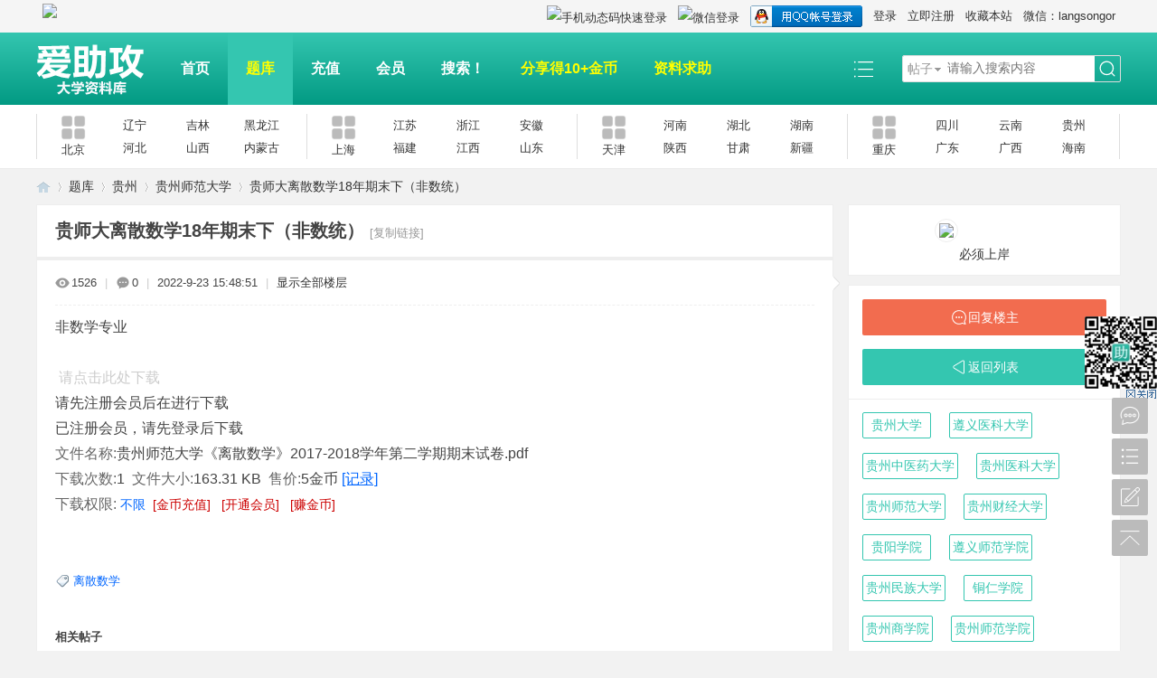

--- FILE ---
content_type: text/html; charset=utf-8
request_url: https://www.aizhugong.com/thread-73331-1-1.html
body_size: 13233
content:
 <!DOCTYPE html PUBLIC "-//W3C//DTD XHTML 1.0 Transitional//EN" "http://www.w3.org/TR/xhtml1/DTD/xhtml1-transitional.dtd">
<html xmlns="http://www.w3.org/1999/xhtml">
<head>
<meta http-equiv="Content-Type" content="text/html; charset=utf-8" />
<title>贵师大离散数学18年期末下（非数统） -  期中|期末|试卷|题库|课件|网课|选课|考研|考证|招聘|课后答案，应有尽有！</title>
<link href="https://www.aizhugong.com/thread-73331-1-1.html" rel="canonical" />
<meta name="keywords" content="贵师大离散数学18年期末下（非数统）" />
<meta name="description" content="非数学专业 " />
<meta name="generator" content="Discuz! X3.4" />
<meta name="author" content="Discuz! Team and Comsenz UI Team" />
<meta name="copyright" content="2001-2021 Tencent Cloud." />
<meta name="MSSmartTagsPreventParsing" content="True" />
<meta http-equiv="MSThemeCompatible" content="Yes" />
<base href="https://www.aizhugong.com/" /><link rel="stylesheet" type="text/css" href="data/cache/style_37_common.css?kF3" /><link rel="stylesheet" type="text/css" href="data/cache/style_37_forum_viewthread.css?kF3" /><script type="text/javascript">var STYLEID = '37', STATICURL = 'static/', IMGDIR = 'static/image/common', VERHASH = 'kF3', charset = 'utf-8', discuz_uid = '0', cookiepre = 'BvH6_2132_', cookiedomain = '', cookiepath = '/', showusercard = '1', attackevasive = '0', disallowfloat = 'newthread', creditnotice = '1|金币|,2|助攻|,3|人品|', defaultstyle = '', REPORTURL = 'aHR0cHM6Ly93d3cuYWl6aHVnb25nLmNvbS90aHJlYWQtNzMzMzEtMS0xLmh0bWw=', SITEURL = 'https://www.aizhugong.com/', JSPATH = 'data/cache/', CSSPATH = 'data/cache/style_', DYNAMICURL = '';</script>
<script src="data/cache/common.js?kF3" type="text/javascript"></script>
<meta name="application-name" content="爱助攻大学资料库" />
<meta name="msapplication-tooltip" content="爱助攻大学资料库" />
<meta name="msapplication-task" content="name=首页;action-uri=https://www.aizhugong.com/portal.php;icon-uri=https://www.aizhugong.com/static/image/common/portal.ico" /><meta name="msapplication-task" content="name=题库;action-uri=https://www.aizhugong.com/forum.php;icon-uri=https://www.aizhugong.com/static/image/common/bbs.ico" />
<link rel="archives" title="爱助攻大学资料库" href="https://www.aizhugong.com/archiver/" />
<script src="data/cache/forum.js?kF3" type="text/javascript"></script>
</head>

<body id="nv_forum" class="pg_viewthread" onkeydown="if(event.keyCode==27) return false;">
<header>
<div id="append_parent"></div><div id="ajaxwaitid"></div>

<!--顶栏-->
<div id="toptb" class="cl">
<div class="wp">
<div class="z cl">    <a style="display: inline;margin-top: 0px;margin-left: 3px;margin-right: 3px;" href="javascript:;" onclick="showWindow('tom_weixin_guanzu','plugin.php?id=tom_weixin:guanzu','get',0);return false;">
    <img src="source/plugin/tom_weixin/images/wx_guanzhu.gif">
    </a></div>
<div class="y cl">
<div class="toptb_y_y">
<a id="switchblind" href="javascript:;" onClick="toggleBlind(this)" title="开启辅助访问" class="switchblind">开启辅助访问</a>
<a href="https://www.aizhugong.com/"  onclick="addFavorite(this.href, '爱助攻大学资料库');return false;">收藏本站</a><a href="#" target="_blank" >微信：langsongor</a><a href="javascript:;" id="switchwidth" onClick="widthauto(this)" title="切换到宽版" class="switchwidth">切换到宽版</a>
</div>
<div class="toptb_y_z"><script src="data/cache/logging.js?kF3" type="text/javascript"></script>
<form method="post" autocomplete="off" id="lsform" action="member.php?mod=logging&amp;action=login&amp;loginsubmit=yes&amp;infloat=yes&amp;lssubmit=yes" onsubmit="return lsSubmit();">
<div class="toptb_login cl">
<span id="return_ls" style="display:none"></span>
<div class="y pns">
<table cellspacing="0" cellpadding="0">
<tr>					
<td><a onclick="showWindow('login', this.href);return false;" href="member.php?mod=logging&amp;action=login" rel="nofollow">登录</a></td>
<td><a href="member.php?mod=register">立即注册</a></td>
</tr>
</table>
<input type="hidden" name="quickforward" value="yes" />
<input type="hidden" name="handlekey" value="ls" />
</div>

<div class="fastlg_fm y" style="margin-right: 10px; padding-right: 10px">
<p><a href="https://www.aizhugong.com/connect.php?mod=login&op=init&referer=forum.php%3Fmod%3Dviewthread%26tid%3D73331%26extra%3Dpage%253D1%26page%3D1&statfrom=login_simple"><img src="static/image/common/qq_login.gif" class="vm" alt="QQ登录" /></a></p>
<p class="hm xg1" style="padding-top: 2px;">只需一步，快速开始</p>
</div>

<div class="fastlg_fm crqdur y" style="margin-right:10px;padding-right:10px">
<p><a href="plugin.php?id=comiis_weixin&amp;mod=wxlogin&amp;inajax=1" onclick="showWindow('comiis_wxlogin', this.href, 'get', 0);"><img src="source/plugin/comiis_weixin/style/wechat_login.png" alt="微信登录" class="vm"></a></p>
<p class="hm xg1" style="padding-top:2px;">微信扫一扫，快速登录</p>
</div>
<div class="fastlg_fm y" style="margin-right:10px;padding-right:10px"><p><a href="comiis_sms-comiis_login.html?action=login&inajax=1" onclick="showWindow('login', this.href, 'get', 0);"><img src="source/plugin/comiis_sms/image/sms_login.png" alt="手机动态码快速登录" class="vm"></a></p><p class="hm xg1" style="padding-top:2px;">手机号快速注册登录</p></div></div>
</form>

</div>
</div>
</div>
</div>

<!--主导航栏-->
<div class="hd_xin_top"></div>
<div class="hd_xin cl">
<div class="wp cl">
<div class="nv_xin z">
<ul class="cl">
<li class="hd_logo active"><h2>
<a href="http://www.aizhugong.com/" title="爱助攻大学资料库"><img src="template/bygsjw_1/image/logo.png" alt="爱助攻大学资料库" border="0" /></a>
</h2>
</li><li  id="mn_portal" ><a href="https://www.aizhugong.com/portal.php" hidefocus="true" title="Portal"   style="font-weight: bold;">首页<span>Portal</span></a></li><li  class="a"  id="mn_forum" ><a href="https://www.aizhugong.com/forum.php" hidefocus="true" title="Tiku"   style="font-weight: bold;color: yellow">题库<span>Tiku</span></a></li><li  id="mn_N2111" ><a href="https://www.aizhugong.com/plugin.php?id=keke_chongzhi" hidefocus="true"   style="font-weight: bold;">充值</a></li><li  id="mn_N1721" ><a href="/plugin.php?id=keke_group" hidefocus="true"   style="font-weight: bold;">会员</a></li><li  id="mn_N7955" ><a href="https://www.aizhugong.com/search.php?mod=forum" hidefocus="true" target="_blank"   style="font-weight: bold;">搜索！</a></li><li  id="mn_N4152" ><a href="https://www.aizhugong.com/forum.php?mod=misc&action=nav" hidefocus="true"   style="font-weight: bold;color: yellow">分享得10+金币</a></li><li  id="mn_N8de5" ><a href="https://www.aizhugong.com/forum.php?mod=post&action=newthread&fid=58" hidefocus="true"   style="font-weight: bold;color: yellow">资料求助</a></li><li></li>
</ul>		
</div>
<div class="qmenu_xin z">
<a href="javascript:;" id="qmenu" onMouseOver="delayShow(this, function () {showMenu({'ctrlid':'qmenu','pos':'34!','ctrlclass':'a','duration':2});showForummenu(512);})"></a>
</div><div id="scbar" class="scbar_narrow cl">
<form id="scbar_form" method="post" autocomplete="off" onsubmit="searchFocus($('scbar_txt'))" action="search.php?searchsubmit=yes" target="_blank">
<input type="hidden" name="mod" id="scbar_mod" value="search" />
<input type="hidden" name="formhash" value="d20ff6f3" />
<input type="hidden" name="srchtype" value="title" />
<input type="hidden" name="srhfid" value="512" />
<input type="hidden" name="srhlocality" value="forum::viewthread" />
<table cellspacing="0" cellpadding="0">
<tr>
<td class="scbar_type_td"><a href="javascript:;" id="scbar_type" class="xg1" onMouseOver="showMenu(this.id)" hidefocus="true">搜索</a></td>
<td class="scbar_txt_td"><input type="text" name="srchtxt" id="scbar_txt" value="请输入搜索内容" autocomplete="off" x-webkit-speech speech /></td>

<td class="scbar_btn_td"><button type="submit" name="searchsubmit" id="scbar_btn" sc="1" class="pn pnc" value="true"><strong class="xi2">搜索</strong></button></td>

</tr>
</table>
</form>
</div>

</div>
<script src="template/bygsjw_1/image/js/jquery.min.js" type="text/javascript"></script>
<script src="template/bygsjw_1/image/js/hover.js" type="text/javascript"></script>
<script src="template/bygsjw_1/image/js/nv_top.js" type="text/javascript"></script>
<script type="text/javascript">
var jq = jQuery.noConflict();
jQuery('.nv_xin').hoverSlippery({bgColor: "#34c6b0"});
jQuery(".hd_xin").stickMe();
</script>
</div>


<div class="byg_nav_pop"></div>

<div class="mu_bg">
<div id="mu" class="cl wp">
</div>
</div><div class="nav_sub_box">
<ul class="wp cl">
<li class="cl nav_sub_li">
<a href="https://www.aizhugong.com/forum.php?gid=36" target="_blank" class="z">
<img src="template/bygsjw_1/image/sub_nav.png" alt="北京"/>
<p>北京</p>
</a>
<div class="y">
<a href="https://www.aizhugong.com/forum.php?gid=727" target="_blank">辽宁</a>
<a href="https://www.aizhugong.com/forum.php?gid=382" target="_blank">吉林</a>
<a href="https://www.aizhugong.com/forum.php?gid=754" target="_blank">黑龙江</a>
<a href="https://www.aizhugong.com/forum.php?gid=729" target="_blank">河北</a>
<a href="https://www.aizhugong.com/forum.php?gid=756" target="_blank">山西</a>
<a href="https://www.aizhugong.com/forum.php?gid=755" target="_blank">内蒙古</a>
</div>
</li>
<li class="cl nav_sub_li">
<a href="https://www.aizhugong.com/forum.php?gid=37" target="_blank" class="z">
<img src="template/bygsjw_1/image/sub_nav.png" alt="上海"/>
<p>上海</p>
</a>
<div class="y">
<a href="https://www.aizhugong.com/forum.php?gid=1" target="_blank">江苏</a>
<a href="https://www.aizhugong.com/forum.php?gid=722" target="_blank">浙江</a>
<a href="https://www.aizhugong.com/forum.php?gid=723" target="_blank">安徽</a>
<a href="https://www.aizhugong.com/forum.php?gid=721" target="_blank">福建</a>
<a href="https://www.aizhugong.com/forum.php?gid=724" target="_blank">江西</a>
<a href="https://www.aizhugong.com/forum.php?gid=301" target="_blank">山东</a>
</div>
</li>
<li class="cl nav_sub_li">
<a href="https://www.aizhugong.com/forum.php?gid=385" target="_blank" class="z">
<img src="template/bygsjw_1/image/sub_nav.png" alt="天津"/>
<p>天津</p>
</a>
<div class="y">
<a href="https://www.aizhugong.com/forum.php?gid=366" target="_blank">河南</a>
<a href="https://www.aizhugong.com/forum.php?gid=728" target="_blank">湖北</a>
<a href="https://www.aizhugong.com/forum.php?gid=736" target="_blank">湖南</a>
<a href="https://www.aizhugong.com/forum.php?gid=726" target="_blank">陕西</a>
<a href="https://www.aizhugong.com/forum.php?gid=367" target="_blank">甘肃</a>
<a href="https://www.aizhugong.com/forum.php?gid=750" target="_blank">新疆</a>
</div>
</li>
<li class="cl nav_sub_li nav_sub_li4">
<a href="https://www.aizhugong.com/forum.php?gid=397" target="_blank" class="z">
<img src="template/bygsjw_1/image/sub_nav.png" alt="重庆"/>
<p>重庆</p>
</a>
<div class="y">
<a href="https://www.aizhugong.com/forum.php?gid=725" target="_blank">四川</a>
<a href="https://www.aizhugong.com/forum.php?gid=749" target="_blank">云南</a>
<a href="https://www.aizhugong.com/forum.php?gid=753" target="_blank">贵州</a>
<a href="https://www.aizhugong.com/forum.php?gid=399" target="_blank">广东</a>
<a href="https://www.aizhugong.com/forum.php?gid=752" target="_blank">广西</a>
<a href="https://www.aizhugong.com/forum.php?gid=791" target="_blank">海南</a>
</div>
</li>
</ul>
</div>
<link rel="stylesheet" type="text/css" href="template/comiis_app/comiis/comiis_flxx/comiis_pcflxx.css" /><script src="./source/plugin/comiis_sms/image/jquery.min.js" type="text/javascript"></script>
<script type="text/javascript">
var comiis_mobile_runjs_num_edsmy = 0;
var comiis_lostpwform;

function comiis_mobile_runjs_gdmuwij(){

}
function comiis_mobile_tab(a) {
if(a == 0){
jQuery('#comiis_mobile_tab_0').addClass('comiis_sms_on');
jQuery('#comiis_mobile_tab_1').removeClass('comiis_sms_on');
jQuery('#comiis_sms_sms').show();
jQuery('#registerform').hide();
}else{
jQuery('#comiis_mobile_tab_1').addClass('comiis_sms_on');
jQuery('#comiis_mobile_tab_0').removeClass('comiis_sms_on');
jQuery('#comiis_sms_sms').hide();
jQuery('#registerform').show();
}
}
function comiis_mobile_jtab(a) {
if(a == 0){
jQuery('#comiis_mobile_jtab_0').addClass('comiis_sms_on');
jQuery('#comiis_mobile_jtab_1').removeClass('comiis_sms_on');
jQuery('#comiis_mobile_jms_sms').show();
comiis_lostpwform.hide();
}else{
jQuery('#comiis_mobile_jtab_1').addClass('comiis_sms_on');
jQuery('#comiis_mobile_jtab_0').removeClass('comiis_sms_on');
jQuery('#comiis_mobile_jms_sms').hide();
comiis_lostpwform.show();
}
}
function comiis_checksubmit(type){
var phone = jQuery("."+type+" #comiis_tel").val();
var myreglncuhqo = /^(\+)?(86)?0?1\d{10}$/;
if(phone == '' || !myreglncuhqo.test(phone)){
showDialog('手机号码不正确', 'notice', '提示信息');
return;
}
ajaxpost('comiis_sms_sms', 'returnmessage4', 'returnmessage4', 'onerror');
return;
}
function comiis_loginsubmit(type){
var phone = jQuery("."+type+" #comiis_tel").val();
var myreglncuhqo = /^(\+)?(86)?0?1\d{10}$/;
if(phone == '' || !myreglncuhqo.test(phone)){
showDialog('手机号码不正确', 'notice', '提示信息');
return;
}
ajaxpost('comiis_sms_login', 'returnmessage4', 'returnmessage4', 'onerror');
return;
}
function succeedhandle_comiis_lostpw(locationhref, message, param) {
showWindow('login', 'plugin.php?id=comiis_sms:comiis_sms_post&action=lostpw&comiis_tel='+param['tel']+'&code='+param['code']+'&md5='+param['md5']+'&inajax=1', 'get', 0);
}
function comiis_lostpwssubmit(type){
var phone = jQuery("."+type+" #comiis_tel").val();
var myreglncuhqo = /^(\+)?(86)?0?1\d{10}$/;             
if(phone == '' || !myreglncuhqo.test(phone)){
showDialog('手机号码不正确', 'notice', '提示信息');
return;
}
ajaxpost('comiis_mobile_jms_sms', 'returnmessage4', 'returnmessage4', 'onerror');
return;
}

var comiis_mobreg_timeout_ajyi;
function comiis_mobreg_fkey(type){
//���ͺͷ���
var phone = jQuery("."+type+" #comiis_tel").val();
var myreglncuhqo = /^(\+)?(86)?0?1\d{10}$/;             
if(phone == '' || !myreglncuhqo.test(phone)){
showDialog('手机号码不正确', 'notice', '提示信息');
}else{
jQuery('.'+type+' .comiis_mobreg_timekey').attr("disabled","disabled");
var comiis_seccodeverify = '';
var secanswer = jQuery("."+type+' input[name="secanswer"]').val();
var secqaahash = jQuery("."+type+' input[name="secqaahash"]').val();
var seccodeverify = jQuery("."+type+' input[name="seccodeverify"]').val();
var seccodehash = jQuery("."+type+' input[name="seccodehash"]').val();
var seccodemodid = jQuery("."+type+' input[name="seccodemodid"]').val();
comiis_seccodeverify = '&secanswer='+secanswer+'&secqaahash='+secqaahash+'&seccodeverify='+seccodeverify+'&seccodehash='+seccodehash+'&seccodemodid='+seccodemodid;
jQuery.ajax({
type:'GET',
url: 'plugin.php?id=comiis_sms&action='+type+'&comiis_tel='+phone+comiis_seccodeverify+'&inajax=1' ,
dataType:'xml',
}).success(function(s) {
if(s.lastChild.firstChild.nodeValue.length < 1){
showDialog('发送动态码出错', 'notice', '提示信息');
}
jQuery('.'+type+' .comiis_mobreg_timekey').removeAttr("disabled");
var a = s.lastChild.firstChild.nodeValue;
var dataarr = a.split('|');
if(dataarr[0] == 'comiis_mob_reg'){
jQuery('.'+type+' .comiis_mobreg_time span').text((Number(dataarr[2]) > 0 ? Number(dataarr[2]) : 60)); // ��������
if(dataarr[1] == '1'){
showDialog('发送成功', 'notice', '提示信息');
comiis_mobreg_timeout_fun(type);
}else{
showDialog(dataarr[1], 'notice', '提示信息');
}

if(Number(dataarr[2]) > 0){
jQuery('.'+type+' .comiis_mobreg_timekey').hide();
jQuery('.'+type+' .comiis_mobreg_time').show();
comiis_mobreg_timeout_fun(type);
}
}else{
showDialog('发送未知错误', 'notice', '提示信息');
}
}).error(function() {
showDialog('无法连接动态码插件', 'notice', '提示信息');
});
}
}
function comiis_mobreg_timeout_fun(type){
var outtime = Number(jQuery('.'+type+' .comiis_mobreg_time span').text()) - 1;
jQuery('.'+type+' .comiis_mobreg_time span').text(outtime);
if(outtime < 1){
jQuery('.'+type+' .comiis_mobreg_timekey').show();
jQuery('.'+type+' .comiis_mobreg_time').hide();
}else{
comiis_mobreg_timeout_ajyi = setTimeout(function() {
comiis_mobreg_timeout_fun(type);
}, 1000);
}
}
function comiis_bindingsubmit(type){
var phone = jQuery("."+type+" #comiis_tel").val();
var myreglncuhqo = /^(\+)?(86)?0?1\d{10}$/;             
if(phone == '' || !myreglncuhqo.test(phone)){
showDialog('手机号码不正确', 'notice', '提示信息');
return false;
}
return true;
}
jQuery(document).ready(function(){

comiis_mobile_runjs_gdmuwij();

updateseccode('ccSs6ON3s', '<div class="rfm"><table><tr><th><span class="rq">*</span><sec>: </th><td><sec><br /><sec></td></tr></table></div>', 'forum::viewthread');

});
</script>
<ul id="scbar_type_menu" class="p_pop" style="display: none;"><li><a href="javascript:;" rel="curforum" fid="512" >本版</a></li><li><a href="javascript:;" rel="forum" class="curtype">帖子</a></li><li><a href="javascript:;" rel="user">用户</a></li></ul>
<script type="text/javascript">
initSearchmenu('scbar', '');
</script>
</header>

<div id="wp" class="wp"><script type="text/javascript">var fid = parseInt('512'), tid = parseInt('73331');</script>

<script src="data/cache/forum_viewthread.js?kF3" type="text/javascript"></script>
<script type="text/javascript">zoomstatus = parseInt(1);var imagemaxwidth = '600';var aimgcount = new Array();</script>

<style id="diy_style" type="text/css"></style>
<!--[diy=diynavtop]--><div id="diynavtop" class="area"></div><!--[/diy]-->
<div id="pt" class="bm cl">
<div class="z">
<a href="./" class="nvhm" title="首页">爱助攻大学资料库</a><em>&raquo;</em><a href="https://www.aizhugong.com/forum.php">题库</a> <em>&rsaquo;</em> <a href="https://www.aizhugong.com/forum.php?gid=753">贵州</a> <em>&rsaquo;</em> <a href="https://www.aizhugong.com/forum-512-1.html">贵州师范大学</a> <em>&rsaquo;</em> <a href="https://www.aizhugong.com/thread-73331-1-1.html">贵师大离散数学18年期末下（非数统）</a>
</div>
</div>

<style id="diy_style" type="text/css"></style>
<div class="wp">
<!--[diy=diy1]--><div id="diy1" class="area"></div><!--[/diy]-->
</div><div id="ct" class="wp cl ct2">
<div class="mn byg_mn" style="overflow: visible;">
<div id="pgt" class="pgs mbm cl " style="display:none;">
<div class="pgt"></div>
<span class="y pgb"><a href="https://www.aizhugong.com/forum-512-1.html">返回列表</a></span>
<a class="newpost_img" id="newspecial" onmouseover="$('newspecial').id = 'newspecialtmp';this.id = 'newspecial';showMenu({'ctrlid':this.id})" onclick="showWindow('newthread', 'forum.php?mod=post&action=newthread&fid=512')" href="javascript:;" title="发新帖">发新帖</a></div>


<div id="postlist" class="pl bm">
<table cellspacing="0" cellpadding="0">
<tr>
<td class="plc ptm pbn vwthd">
<h1 class="ts">
<span id="thread_subject">贵师大离散数学18年期末下（非数统）</span>
</h1>
<span class="xg1">
<a href="https://www.aizhugong.com/thread-73331-1-1.html" onclick="return copyThreadUrl(this, '爱助攻大学资料库')" >[复制链接]</a>
</span>

<style>
#postlist .vwthd{position:relative;overflow:visible;padding-right:115px !important;display:block;z-index:99;}
#ct .comiis_snvbt,#ct .kmn19vbt{position:relative;overflow:visible;padding-right:55px;}
.kmfz{height:38px;line-height:38px;}
.comiis_viewtop{overflow:visible;}
.comiis_code{position:absolute;top:0px;right:0px;}
.comiis_code .comiis_code_img{width:38px;height:38px;background:url(source/plugin/comiis_code/comiis_img/comiis_code.png) no-repeat;}
.comiis_code .comiis_code_img1 {width:45px;height:38px;background:url(source/plugin/comiis_code/comiis_img/comiis_code1.png) no-repeat;}
.ie6 .comiis_code .comiis_code_img1{background:url(source/plugin/comiis_code/comiis_img/comiis_code1.gif) no-repeat;}
#comiis_code_menu{z-index:301;border:#DDD 1px solid;padding:15px 10px;position:absolute;width:190px;background:#fafafa;height:252px;top:-1px;right:-1px;cursor:pointer;}
.ie6 #comiis_code_menu{right:-2px;}
.comiis_viewtop #comiis_code_menu{top:0px;right:0px;}
#comiis_code_menu p{text-align:center;}
#comiis_code_menu p img{width:168px;height:168px;}
#comiis_code_menu li{text-align:center;line-height:26px;height:26px;}
#comiis_code_menu .comiis_txt1gzra{font:500 16px/38px "Microsoft Yahei";COLOR:#333;}
#comiis_code_menu .comiis_txt2vuba{font:500 12px/38px "Microsoft Yahei";COLOR:#666;}
#comiis_code_menu .comiis_txt2vuba EM{margin:0px 2px;}
#comiis_code_menu .comiis_txt2vuba IMG{margin-top:-3px;vertical-align:middle;}
#comiis_code_menu .comiis_txt3hhig{font:500 12px/38px "Microsoft Yahei";}
#comiis_code_menu .comiis_txt3hhig A{color:#bebebe;}
</style>
<span class="comiis_code"><div class="comiis_code_img1" id="comiis_code" onmouseover="showMenu({'ctrlid':this.id,'pos':'*'});" /></div></span>

<div id="comiis_code_menu" style="display:none;">
<p id="comiis_code_image">	

</p>
<ul>
<li class="comiis_txt1gzra">微信扫一扫  分享朋友圈</li>
<li class="comiis_txt2vuba">已有<em>609931</em>人穿越成功<img src="source/plugin/comiis_code/comiis_img/comiis_smile.gif"></li>
<li class="comiis_txt3hhig"><A href="plugin.php?id=comiis_code" target="_blank">教程：手机怎么扫描二维码</A></li>
</ul>

<img src="source/plugin/comiis_code/comiis_img/comiis_logo.gif" style="width:30px;height:30px;position:absolute;top:84px;left:90px;" />

</div>

<script src="./source/plugin/comiis_code/comiis_img/qrcode.min.js" type="text/javascript"></script>
<script>new QRCode(document.getElementById('comiis_code_image'), 'https://www.aizhugong.com/thread-73331-1-1.html?code=ddb632adc3d91b94');</script>

</td>
</tr>
</table>


<table cellspacing="0" cellpadding="0" class="ad">
<tr>
<td class="pls">
</td>
</tr>
</table><div id="post_169094" ><table id="pid169094" class="plhin" summary="pid169094" cellspacing="0" cellpadding="0">
<tr>
<td class="plc" style="width:100%;">
<div class="pi" style="padding: 15px 0 18px; overflow: visible;">
<div class="pti">
<div class="pdbt">
</div>
<div class="authi">
<img src="template/bygsjw_1/image/hei_chakan.png" alt="查看" class="byg_first_img"/><span style="position: relative;">1526<i class="byg_first_i"></i></span>
<span class="pipe">|</span>
<img src="template/bygsjw_1/image/hei_huifu.png" alt="回复" class="byg_first_img"/><span>0</span>
<span class="pipe">|</span>
<em id="authorposton169094">2022-9-23 15:48:51</em>
<span class="pipe">|</span>
<a href="https://www.aizhugong.com/thread-73331-1-1.html" rel="nofollow">显示全部楼层</a>
<span class="pipe show">|</span><a href="javascript:;" onclick="readmode($('thread_subject').innerHTML, 169094);" class="show">阅读模式</a>
</div>
</div>
</div><div class="pct"><style type="text/css">.pcb{margin-right:0}</style><div class="pcb">
 
<div class="t_fsz">
<table cellspacing="0" cellpadding="0"><tr><td class="t_f" id="postmessage_169094">
非数学专业<br />
<br />

<div>
<link rel="stylesheet" type="text/css" href="source/plugin/threed_dazhe/template/style0/panattach.css">
<div style="clear:both; width:100%;text-decoration:none;overflow:hidden;" class="tab_button">
<input type="hidden" name="urlid" value="0D53CBCA-DDEE-465A-C00F-022F1DAA551A">
    
    <div class="button">
       
            <a href="threed_dazhe-payfor.html?ac=buy&amp;aid=59292&amp;daynum=0&amp;formhash=d20ff6f3" onclick="showWindow('paybox', this.href)" rel="nofollow" style="text-decoration:none;"><img src="source/plugin/threed_dazhe/template/zip.gif" class="vm" alt="" border="0"><font style=" color:#ccc !important;"> 请点击此处下载</font></a>
            
      <p class="top">请先注册会员后在进行下载</p>
      <p class="bottom">已注册会员，请先登录后下载</p>
            
       
    </div>

<div class="buttonright">
            <span style="white-space: nowrap;"><em >文件名称:</em>贵州师范大学《离散数学》2017-2018学年第二学期期末试卷.pdf&nbsp;</span><br>
            <em >下载次数:</em>1&nbsp;&nbsp;<em>文件大小:</em>163.31 KB&nbsp;
            <em>售价:</em>5金币  <a href="https://www.aizhugong.com/forum.php?mod=misc&amp;action=viewattachpayments&amp;aid=59292" onclick="showWindow('attachpay', this.href)" target="_blank">[记录]</a><br>
     <em>下载权限:</em> <a target="_blank" href="/home.php?mod=spacecp&amp;ac=usergroup&amp;gid="  rel="nofollow" class="xi2" style="text-decoration:none;"><font style="font-size:14px;" >不限&nbsp;</font></a> <a  target="_blank"href="https://www.aizhugong.com/plugin.php?id=keke_chongzhi" rel="nofollow" class="xi2" style="text-decoration:none;"><font style="color:#CC0000 !important; font-size:14px;">[金币充值]</font></a> &nbsp; <a  target="_blank"href="https://www.aizhugong.com/plugin.php?id=keke_group" rel="nofollow" class="xi2" style="text-decoration:none;"><font style="color:#CC0000 !important; font-size:14px;">[开通会员]</font></a> &nbsp; <a href="https://www.aizhugong.com/thread-5056-1-1.html" target="_blank" rel="nofollow" class="xi2" style="text-decoration:none;"><font style="color:#CC0000 !important; font-size:14px;">[赚金币]</font></a>  </div></div><br />
     </div>
     <br />
</td></tr></table>

<div class="ptg mbm mtn">
<a title="离散数学" href="misc.php?mod=tag&amp;id=2037" target="_blank">离散数学</a></div>

</div>
<div id="comment_169094" class="cm">
</div>

<div id="post_rate_div_169094"></div>
</div>
</div>

</td></tr>
<tr><td class="plc plm">
<div class="mtw mbw">
<h3 class="pbm mbm bbda">相关帖子</h3>
<ul class="xl xl2 cl"><li>&#8226; <a href="https://www.aizhugong.com/thread-112117-1-1.html" title="山东大学 离散数学2 复习纲要" target="_blank">山东大学 离散数学2 复习纲要</a></li>
<li>&#8226; <a href="https://www.aizhugong.com/thread-112437-1-1.html" title="南华大学《离散数学》2017 –2018学年第一学期期末试卷A" target="_blank">南华大学《离散数学》2017 –2018学年第一学期期末试卷A</a></li>
<li>&#8226; <a href="https://www.aizhugong.com/thread-112478-1-1.html" title="2019 离散数学 期末考试试卷及答案" target="_blank">2019 离散数学 期末考试试卷及答案</a></li>
<li>&#8226; <a href="https://www.aizhugong.com/thread-112624-1-1.html" title="湖北大学 离散数学 21级 试卷" target="_blank">湖北大学 离散数学 21级 试卷</a></li>
<li>&#8226; <a href="https://www.aizhugong.com/thread-112682-1-1.html" title="苏州大学 离散数学 期末试题2022版" target="_blank">苏州大学 离散数学 期末试题2022版</a></li>
<li>&#8226; <a href="https://www.aizhugong.com/thread-112822-1-1.html" title="东莞理工学院 离散数学 复习" target="_blank">东莞理工学院 离散数学 复习</a></li>
<li>&#8226; <a href="https://www.aizhugong.com/thread-112823-1-1.html" title="东莞理工学院  离散数学 2015-2016 期末试卷" target="_blank">东莞理工学院  离散数学 2015-2016 期末试卷</a></li>
<li>&#8226; <a href="https://www.aizhugong.com/thread-112827-1-1.html" title="南华大学 2018-2019学年第二学期 《离散数学》期末试卷" target="_blank">南华大学 2018-2019学年第二学期 《离散数学》期末试卷</a></li>
<li>&#8226; <a href="https://www.aizhugong.com/thread-112924-1-1.html" title="湖北大学 离散数学 习题答案" target="_blank">湖北大学 离散数学 习题答案</a></li>
<li>&#8226; <a href="https://www.aizhugong.com/thread-112937-1-1.html" title="怀化学院 离散数学 2022-2023下 期中试卷" target="_blank">怀化学院 离散数学 2022-2023下 期中试卷</a></li>
<li>&#8226; <a href="https://www.aizhugong.com/thread-112963-1-1.html" title="石家庄铁道大学 离散数学17-18 试卷" target="_blank">石家庄铁道大学 离散数学17-18 试卷</a></li>
<li>&#8226; <a href="https://www.aizhugong.com/thread-113213-1-1.html" title="广东工业大学+20级离散数学a卷" target="_blank">广东工业大学+20级离散数学a卷</a></li>
<li>&#8226; <a href="https://www.aizhugong.com/thread-113215-1-1.html" title="广东工业大学+19级离散数学b卷" target="_blank">广东工业大学+19级离散数学b卷</a></li>
<li>&#8226; <a href="https://www.aizhugong.com/thread-113216-1-1.html" title="广东工业大学+21级离散数学a卷" target="_blank">广东工业大学+21级离散数学a卷</a></li>
<li>&#8226; <a href="https://www.aizhugong.com/thread-113217-1-1.html" title="广东工业大学+21级离散数学b卷" target="_blank">广东工业大学+21级离散数学b卷</a></li>
<li>&#8226; <a href="https://www.aizhugong.com/thread-113326-1-1.html" title="苏州大学 2024 离散数学 期末复习重点" target="_blank">苏州大学 2024 离散数学 期末复习重点</a></li>
<li>&#8226; <a href="https://www.aizhugong.com/thread-113346-1-1.html" title="北京邮电大学 离散数学 23-24-2 期末试题" target="_blank">北京邮电大学 离散数学 23-24-2 期末试题</a></li>
<li>&#8226; <a href="https://www.aizhugong.com/thread-113420-1-1.html" title="常熟理工学院 离散数学 题库+答案" target="_blank">常熟理工学院 离散数学 题库+答案</a></li>
<li>&#8226; <a href="https://www.aizhugong.com/thread-113437-1-1.html" title="东莞理工学院 21-22 离散数学 试卷" target="_blank">东莞理工学院 21-22 离散数学 试卷</a></li>
<li>&#8226; <a href="https://www.aizhugong.com/thread-113461-1-1.html" title="广州大学 离散数学 模拟题" target="_blank">广州大学 离散数学 模拟题</a></li>
<li>&#8226; <a href="https://www.aizhugong.com/thread-113863-1-1.html" title="天津理工大学 离散数学 14-15 试卷" target="_blank">天津理工大学 离散数学 14-15 试卷</a></li>
<li>&#8226; <a href="https://www.aizhugong.com/thread-113893-1-1.html" title="天理理工大学 离散数学 14-15 试题" target="_blank">天理理工大学 离散数学 14-15 试题</a></li>
<li>&#8226; <a href="https://www.aizhugong.com/thread-114059-1-1.html" title="安徽大学 离散数学 复习试卷及答案" target="_blank">安徽大学 离散数学 复习试卷及答案</a></li>
<li>&#8226; <a href="https://www.aizhugong.com/thread-114117-1-1.html" title="郑州轻工业大学 2023年离散数学期末试卷A卷" target="_blank">郑州轻工业大学 2023年离散数学期末试卷A卷</a></li>
<li>&#8226; <a href="https://www.aizhugong.com/thread-114216-1-1.html" title="郑州轻工业大学 2022-2023学年第一学期期末离散数学A卷" target="_blank">郑州轻工业大学 2022-2023学年第一学期期末离散数学A卷</a></li>
<li>&#8226; <a href="https://www.aizhugong.com/thread-114233-1-1.html" title="安徽大学 离散数学下 期末" target="_blank">安徽大学 离散数学下 期末</a></li>
<li>&#8226; <a href="https://www.aizhugong.com/thread-114451-1-1.html" title="清华大学《离散数学》2022-2023学年第一学期期末试卷" target="_blank">清华大学《离散数学》2022-2023学年第一学期期末试卷</a></li>
<li>&#8226; <a href="https://www.aizhugong.com/thread-114529-1-1.html" title="广工离散数学2012-2018年试卷及部分课件" target="_blank">广工离散数学2012-2018年试卷及部分课件</a></li>
<li>&#8226; <a href="https://www.aizhugong.com/thread-114551-1-1.html" title="广西科技大学 离散数学 22-23-1 试卷" target="_blank">广西科技大学 离散数学 22-23-1 试卷</a></li>
<li>&#8226; <a href="https://www.aizhugong.com/thread-114899-1-1.html" title="大连海事大学 离散数学 17-18年期末试卷" target="_blank">大连海事大学 离散数学 17-18年期末试卷</a></li>
<li>&#8226; <a href="https://www.aizhugong.com/thread-115134-1-1.html" title="西南石油大学 离散数学 2019-2020-1 试卷" target="_blank">西南石油大学 离散数学 2019-2020-1 试卷</a></li>
<li>&#8226; <a href="https://www.aizhugong.com/thread-115606-1-1.html" title="安徽大学 离散数学 2021-2022卷A" target="_blank">安徽大学 离散数学 2021-2022卷A</a></li>
<li>&#8226; <a href="https://www.aizhugong.com/thread-115608-1-1.html" title="安徽大学 2020-2021离散数学期末试卷" target="_blank">安徽大学 2020-2021离散数学期末试卷</a></li>
<li>&#8226; <a href="https://www.aizhugong.com/thread-115609-1-1.html" title="安徽大学 2019-2020 离散数学 试卷" target="_blank">安徽大学 2019-2020 离散数学 试卷</a></li>
<li>&#8226; <a href="https://www.aizhugong.com/thread-115637-1-1.html" title="苏州大学 离散数学 第一章课件" target="_blank">苏州大学 离散数学 第一章课件</a></li>
<li>&#8226; <a href="https://www.aizhugong.com/thread-116154-1-1.html" title="南通大学《离散数学》2017-2018学年期末试卷" target="_blank">南通大学《离散数学》2017-2018学年期末试卷</a></li>
<li>&#8226; <a href="https://www.aizhugong.com/thread-116155-1-1.html" title="南通大学《离散数学》2020-2021学年期末考试试卷" target="_blank">南通大学《离散数学》2020-2021学年期末考试试卷</a></li>
<li>&#8226; <a href="https://www.aizhugong.com/thread-116156-1-1.html" title="南通大学《离散数学》2021-2022学年期末试卷" target="_blank">南通大学《离散数学》2021-2022学年期末试卷</a></li>
<li>&#8226; <a href="https://www.aizhugong.com/thread-116207-1-1.html" title="河海大学 离散数学 20-21-1 试卷" target="_blank">河海大学 离散数学 20-21-1 试卷</a></li>
<li>&#8226; <a href="https://www.aizhugong.com/thread-116358-1-1.html" title="湖北大学 2022-2023-1 离散数学 试卷" target="_blank">湖北大学 2022-2023-1 离散数学 试卷</a></li>
<li>&#8226; <a href="https://www.aizhugong.com/thread-116584-1-1.html" title="河海大学离散数学第一学期课件（pdf版本）" target="_blank">河海大学离散数学第一学期课件（pdf版本）</a></li>
<li>&#8226; <a href="https://www.aizhugong.com/thread-116690-1-1.html" title="郑州轻工业大学 离散数学 2019年A卷" target="_blank">郑州轻工业大学 离散数学 2019年A卷</a></li>
<li>&#8226; <a href="https://www.aizhugong.com/thread-116787-1-1.html" title="电子科技大学 离散数学 真题" target="_blank">电子科技大学 离散数学 真题</a></li>
<li>&#8226; <a href="https://www.aizhugong.com/thread-116919-1-1.html" title="厦门大学 软件工程 离散数学 期末资料" target="_blank">厦门大学 软件工程 离散数学 期末资料</a></li>
<li>&#8226; <a href="https://www.aizhugong.com/thread-117149-1-1.html" title="北京邮电大学 离散数学2023-2024-2期末试题" target="_blank">北京邮电大学 离散数学2023-2024-2期末试题</a></li>
<li>&#8226; <a href="https://www.aizhugong.com/thread-117182-1-1.html" title="湖北大学 离散数学 ppt" target="_blank">湖北大学 离散数学 ppt</a></li>
<li>&#8226; <a href="https://www.aizhugong.com/thread-117371-1-1.html" title="南京信息工程大学 离散数学 21-22-2 试卷" target="_blank">南京信息工程大学 离散数学 21-22-2 试卷</a></li>
<li>&#8226; <a href="https://www.aizhugong.com/thread-117444-1-1.html" title="湖北大学 离散数学 课件 PPT" target="_blank">湖北大学 离散数学 课件 PPT</a></li>
<li>&#8226; <a href="https://www.aizhugong.com/thread-117485-1-1.html" title="2025年离散数学复习资料" target="_blank">2025年离散数学复习资料</a></li>
<li>&#8226; <a href="https://www.aizhugong.com/thread-117500-1-1.html" title="广东医科大学2022-2023《离散数学》" target="_blank">广东医科大学2022-2023《离散数学》</a></li>
<li>&#8226; <a href="https://www.aizhugong.com/thread-117501-1-1.html" title="东北大学2023-2024《离散数学》" target="_blank">东北大学2023-2024《离散数学》</a></li>
<li>&#8226; <a href="https://www.aizhugong.com/thread-117502-1-1.html" title="重庆工程学院 2022-2023《离散数学》" target="_blank">重庆工程学院 2022-2023《离散数学》</a></li>
<li>&#8226; <a href="https://www.aizhugong.com/thread-117910-1-1.html" title="广西科技大学离散数学试卷" target="_blank">广西科技大学离散数学试卷</a></li>
<li>&#8226; <a href="https://www.aizhugong.com/thread-117959-1-1.html" title="合工大 离散数学 试卷" target="_blank">合工大 离散数学 试卷</a></li>
<li>&#8226; <a href="https://www.aizhugong.com/thread-118055-1-1.html" title="山东科技大学 离散数学期中资料" target="_blank">山东科技大学 离散数学期中资料</a></li>
<li>&#8226; <a href="https://www.aizhugong.com/thread-118091-1-1.html" title="南京农业大学 离散数学 2022年试卷及答案" target="_blank">南京农业大学 离散数学 2022年试卷及答案</a></li>
<li>&#8226; <a href="https://www.aizhugong.com/thread-118242-1-1.html" title="浙江工商大学 离散数学 历年真题" target="_blank">浙江工商大学 离散数学 历年真题</a></li>
</ul>
</div>
</td>
</tr>
<tr id="_postposition169094"></tr>
<tr>
<td class="plc" style="overflow:visible; width:100%;">
<div class="po hin">
<div class="pob cl">
<em>
<a class="fastre" href="forum.php?mod=post&amp;action=reply&amp;fid=512&amp;tid=73331&amp;reppost=169094&amp;extra=page%3D1&amp;page=1" onclick="showWindow('reply', this.href)">回复</a>
</em>

<p>
<a href="javascript:;" onclick="showWindow('miscreport169094', 'misc.php?mod=report&rtype=post&rid=169094&tid=73331&fid=512', 'get', -1);return false;">举报</a>
</p>

</div>
</div>
</td>
</tr>
<tr class="ad">
<td class="pls">
</td>
</tr>
</table>

</div><div id="postlistreply" class="pl"><div id="post_new" class="viewthread_table" style="display: none"></div></div>
</div>


<form method="post" autocomplete="off" name="modactions" id="modactions">
<input type="hidden" name="formhash" value="d20ff6f3" />
<input type="hidden" name="optgroup" />
<input type="hidden" name="operation" />
<input type="hidden" name="listextra" value="page%3D1" />
<input type="hidden" name="page" value="1" />
</form>



<div class="pgs mtm mbm cl">
<span class="pgb y"><a href="https://www.aizhugong.com/forum-512-1.html">返回列表</a></span>
<a class="newpost_img" id="newspecialtmp" onmouseover="$('newspecial').id = 'newspecialtmp';this.id = 'newspecial';showMenu({'ctrlid':this.id})" onclick="showWindow('newthread', 'forum.php?mod=post&action=newthread&fid=512')" href="javascript:;" title="发新帖">发新帖</a>
</div>

<!--[diy=diyfastposttop]--><div id="diyfastposttop" class="area"></div><!--[/diy]-->
<script type="text/javascript">
var postminchars = parseInt('0');
var postmaxchars = parseInt('50000');
var disablepostctrl = parseInt('0');
</script>

<div id="f_pst" class="pl bm bmw">
<form method="post" autocomplete="off" id="fastpostform" action="forum.php?mod=post&amp;action=reply&amp;fid=512&amp;tid=73331&amp;extra=page%3D1&amp;replysubmit=yes&amp;infloat=yes&amp;handlekey=fastpost" onSubmit="return fastpostvalidate(this)">
<table cellspacing="0" cellpadding="0">
<tr>
<td class="pls">
</td>
<td class="plc">

<span id="fastpostreturn"></span>


<div class="cl">
<div id="fastsmiliesdiv" class="y"><div id="fastsmiliesdiv_data"><div id="fastsmilies"></div></div></div><div class="hasfsl" id="fastposteditor">
<div class="tedt mtn">
<div class="bar">
<span class="y">
<a href="https://www.aizhugong.com/forum.php?mod=post&amp;action=reply&amp;fid=512&amp;tid=73331" onclick="return switchAdvanceMode(this.href)">高级模式</a>
</span><script src="data/cache/seditor.js?kF3" type="text/javascript"></script>
<div class="fpd">
<a href="javascript:;" title="文字加粗" class="fbld">B</a>
<a href="javascript:;" title="设置文字颜色" class="fclr" id="fastpostforecolor">Color</a>
<a id="fastpostimg" href="javascript:;" title="图片" class="fmg">Image</a>
<a id="fastposturl" href="javascript:;" title="添加链接" class="flnk">Link</a>
<a id="fastpostquote" href="javascript:;" title="引用" class="fqt">Quote</a>
<a id="fastpostcode" href="javascript:;" title="代码" class="fcd">Code</a>
<a href="javascript:;" class="fsml" id="fastpostsml">Smilies</a>
</div></div>
<div class="area">
<div class="pt hm">
您需要登录后才可以回帖 <a href="member.php?mod=logging&amp;action=login" onclick="showWindow('login', this.href)" class="xi2">登录</a> | <a href="member.php?mod=register" class="xi2">立即注册</a>


<a href="https://www.aizhugong.com/connect.php?mod=login&op=init&referer=forum.php%3Fmod%3Dviewthread%26tid%3D73331%26extra%3Dpage%253D1%26page%3D1&statfrom=login" target="_top" rel="nofollow"><img src="static/image/common/qq_login.gif" class="vm" /></a>


<a href="plugin.php?id=comiis_weixin&amp;mod=wxlogin&amp;inajax=1" onclick="showWindow('comiis_wxlogin', this.href, 'get', 0);"><img src="source/plugin/comiis_weixin/style/wechat_login.png" alt="微信登录" class="vm"></a>
<a href="comiis_sms-comiis_login.html?action=login&inajax=1" onclick="showWindow('login', this.href,'get', 0);"><img src="source/plugin/comiis_sms/image/sms_login.png" alt="手机动态码快速登录" class="vm"></a></div>
</div>
</div>
</div>
</div>
<div id="seccheck_fastpost">
</div>


<input type="hidden" name="formhash" value="d20ff6f3" />
<input type="hidden" name="usesig" value="" />
<input type="hidden" name="subject" value="  " />
<p class="ptm pnpost">
<a href="https://www.aizhugong.com/home.php?mod=spacecp&amp;ac=credit&amp;op=rule&amp;fid=512" class="y" target="_blank">本版积分规则</a>
<button type="button" onclick="showWindow('login', 'member.php?mod=logging&action=login&guestmessage=yes')"  onmouseover="checkpostrule('seccheck_fastpost', 'ac=reply');this.onmouseover=null" name="replysubmit" id="fastpostsubmit" class="pn pnc vm" value="replysubmit" tabindex="5"><strong>发表回复</strong></button>
<label for="fastpostrefresh"><input id="fastpostrefresh" type="checkbox" class="pc" />回帖后跳转到最后一页</label>
<script type="text/javascript">if(getcookie('fastpostrefresh') == 1) {$('fastpostrefresh').checked=true;}</script>
</p>
</td>
</tr>
</table>
</form>
</div>

</div>

<div class="sd byg_sd content_right">
<div class="theiaStickySidebar">
<!--[diy=diy2]--><div id="diy2" class="area"></div><!--[/diy]-->

<div class="byg_sd_first"><a href="https://www.aizhugong.com/space-uid-49226.html" target="_blank" class="byg_avtm"><img src="https://www.aizhugong.com/uc_server/avatar.php?uid=49226&size=middle" /></a>
<div class="pi">
<a href="https://www.aizhugong.com/space-uid-49226.html" target="_blank" c="1">必须上岸</a> 
</div>
</div>

<div class="byg_sd_t cl">
<a href="https://www.aizhugong.com/forum.php?mod=post&amp;action=reply&amp;fid=512&amp;tid=73331&amp;extra=page%3D1&amp;page=1" onclick="showWindow('reply', this.href)" class="reply_img">回复楼主</a>
<a href="https://www.aizhugong.com/forum-512-1.html" class="return_list">返回列表</a>
</div>

<div class="bm">
<div class="portal_cat cl">
<ul class="xl cl"><li><a href="https://www.aizhugong.com/forum-371-1.html">贵州大学</a></li>
<li><a href="https://www.aizhugong.com/forum-916-1.html">遵义医科大学</a></li>
<li><a href="https://www.aizhugong.com/forum-915-1.html">贵州中医药大学</a></li>
<li><a href="https://www.aizhugong.com/forum-778-1.html">贵州医科大学</a></li>
<li><a href="https://www.aizhugong.com/forum-512-1.html">贵州师范大学</a></li>
<li><a href="https://www.aizhugong.com/forum-653-1.html">贵州财经大学</a></li>
<li><a href="https://www.aizhugong.com/forum-920-1.html">贵阳学院</a></li>
<li><a href="https://www.aizhugong.com/forum-917-1.html">遵义师范学院</a></li>
<li><a href="https://www.aizhugong.com/forum-654-1.html">贵州民族大学</a></li>
<li><a href="https://www.aizhugong.com/forum-918-1.html">铜仁学院</a></li>
<li><a href="https://www.aizhugong.com/forum-919-1.html">贵州商学院</a></li>
<li><a href="https://www.aizhugong.com/forum-921-1.html">贵州师范学院</a></li>
<li><a href="https://www.aizhugong.com/forum-922-1.html">贵州理工学院</a></li>
<li><a href="https://www.aizhugong.com/forum-1003-1.html">安顺学院</a></li>
<li><a href="https://www.aizhugong.com/forum-1004-1.html">凯里学院</a></li>
<li><a href="https://www.aizhugong.com/forum-1229-1.html">兴义民族师范学院</a></li>
<li><a href="https://www.aizhugong.com/forum-1230-1.html">黔南民族师范学院</a></li>
<li><a href="https://www.aizhugong.com/forum-1231-1.html">六盘水师范学院</a></li>
<li><a href="https://www.aizhugong.com/forum-1232-1.html">贵州黔南经济学院</a></li>
<li><a href="https://www.aizhugong.com/forum-1346-1.html">贵州大学明德学院</a></li>
<li><a href="https://www.aizhugong.com/forum-1404-1.html">茅台学院</a></li>
</ul>
</div>
</div>

<div class="drag">
<!--[diy=diy_sd1]--><div id="diy_sd1" class="area"></div><!--[/diy]-->
</div>
<div class="portal_diy">
<!--[diy=forum_view1]--><div id="forum_view1" class="area"></div><!--[/diy]-->
</div>
<div class="drag">
<!--[diy=diy_sd2]--><div id="diy_sd2" class="area"></div><!--[/diy]-->
</div>
<div class="portal_diy">
<!--[diy=forum_view2]--><div id="forum_view2" class="area"></div><!--[/diy]-->
</div>
<div class="drag">
<!--[diy=diy_sd3]--><div id="diy_sd3" class="area"></div><!--[/diy]-->
</div>
<div class="portal_diy">
<!--[diy=sidebar_gg]--><div id="sidebar_gg" class="area"></div><!--[/diy]-->
</div>
<div class="drag">
<!--[diy=diy_sd4]--><div id="diy_sd4" class="area"></div><!--[/diy]-->
</div>
<script src="template/bygsjw_1/image/js/jquery.min.js" type="text/javascript"></script>
<script src="template/bygsjw_1/image/js/sidebar.min.js" type="text/javascript"></script>
<script type="text/javascript">
var jq = jQuery.noConflict();
jQuery('.content_right').theiaStickySidebar({
additionalMarginTop: 70
});
</script>
</div>
</div>
</div>

<div class="wp mtn">
<!--[diy=diy3]--><div id="diy3" class="area"></div><!--[/diy]-->
</div>

<script type="text/javascript">
function succeedhandle_followmod(url, msg, values) {
var fObj = $('followmod_'+values['fuid']);
if(values['type'] == 'add') {
fObj.innerHTML = '不收听';
fObj.href = 'home.php?mod=spacecp&ac=follow&op=del&fuid='+values['fuid'];
} else if(values['type'] == 'del') {
fObj.innerHTML = '收听TA';
fObj.href = 'home.php?mod=spacecp&ac=follow&op=add&hash=d20ff6f3&fuid='+values['fuid'];
}
}
fixed_avatar([169094], 1);
</script>	</div>
<footer>
<div class="a_fr"><a href="https://www.aizhugong.com/thread-27922-1-1.html" target="_blank"><img src="https://www.aizhugong.com/data/attachment/common/cf/213304ezvhnfvn3fhsrnm0.jpg" height="80" width="80" alt="微信公众号可一键签到" border="0"></a><br /><a href="javascript:;" onclick="setcookie('adclose_', 1, 86400);this.parentNode.style.display='none'"><img src="static/image/common/ad_close.gif" /></a></div><div class="ft_xin">
<div id="ft" class="wp cl">
<div id="flk" class="y">
<p>
<a href="https://www.aizhugong.com/forum.php?mod=misc&action=showdarkroom" >小黑屋</a><span class="pipe">|</span><a href="https://www.aizhugong.com/forum.php?mobile=yes" >手机版</a><span class="pipe">|</span><a href="#"  style="color: red">微信：langsongor</a><span class="pipe">|</span><strong><a href="https://www.aizhugong.com" target="_blank">爱助攻大学资料库</a></strong>
( <a href="https://beian.miit.gov.cn/" target="_blank">冀ICP备19034828号</a> )</p>
<p class="xs1" style="display:none;">
GMT+8, 2026-2-3 22:41<span id="debuginfo">
, Processed in 0.111514 second(s), 83 queries
.
</span>
</p>
</div>
<div id="frt">
<p>Powered by <strong>Discuz!</strong>&nbsp;<span class="xs1">&copy; 2001-2020 Tencent Cloud.</span>
</p>
</div></div>
</div>

<ul class="byg_side_nav">
<li>
<a href="https://www.aizhugong.com/forum.php?mod=post&amp;action=reply&amp;fid=512&amp;tid=73331&amp;extra=page%3D1&amp;page=1" onclick="showWindow('reply', this.href)" class="byg_sn1">
<img src="template/bygsjw_1/image/side_huifu.png"/>
</a>
<i class="byg_sn_i"></i>
<div class="byg_sn2">
快速回复
</div>
</li>
<li>
<a href="https://www.aizhugong.com/forum-512-1.html" class="byg_sn1">
<img src="template/bygsjw_1/image/side_liebiao.png"/>
</a>
<i class="byg_sn_i"></i>
<div class="byg_sn2">
返回列表
</div>
</li>
<li>
<a href="https://www.aizhugong.com/forum.php?mod=misc&amp;action=nav" target="_blank" onclick="showWindow('nav', this.href, 'get', 0)" class="byg_sn1">
<img src="template/bygsjw_1/image/side_fatie.png"/>
</a>
<i class="byg_sn_i"></i>
<div class="byg_sn2">
快速发帖
</div>
</li><li>
<a href="javascript:;" class="byg_sn1" onclick="topFunction();">
<img src="template/bygsjw_1/image/side_dingbu.png"/>
</a>
<i class="byg_sn_i"></i>
<div class="byg_sn2">
返回顶部
</div>
</li>
<script type="text/javascript">
function topFunction() {
document.body.scrollTop = 0;
document.documentElement.scrollTop = 0;
}
</script>
</ul>

<script src="home.php?mod=misc&ac=sendmail&rand=1770129693" type="text/javascript"></script>
<div id="scrolltop" style="display:none;">
<span><a href="https://www.aizhugong.com/forum.php?mod=post&amp;action=reply&amp;fid=512&amp;tid=73331&amp;extra=page%3D1&amp;page=1" onclick="showWindow('reply', this.href)" class="replyfast" title="快速回复"><b>快速回复</b></a></span>
<span hidefocus="true"><a title="返回顶部" onclick="window.scrollTo('0','0')" class="scrolltopa" ><b>返回顶部</b></a></span>
<span>
<a href="https://www.aizhugong.com/forum-512-1.html" hidefocus="true" class="returnlist" title="返回列表"><b>返回列表</b></a>
</span>
</div>
<script type="text/javascript">_attachEvent(window, 'scroll', function () { showTopLink(); });checkBlind();</script>
</footer>
</body>
</html>


--- FILE ---
content_type: text/css
request_url: https://www.aizhugong.com/data/cache/style_37_forum_viewthread.css?kF3
body_size: 13821
content:
.usl{overflow:scroll;overflow-x:hidden;padding:5px;width:580px;height:280px;}.usl2{width:auto;border:dashed #DDD;border-width:0 1px 1px;}.usl li{overflow:hidden;float:left;margin:3px;width:134px;height:64px;}.usl a{display:block;padding:4px;border:1px solid #FFF;}.usl a:hover{text-decoration:none;border:1px solid;border-color:#DDD #999 #999 #DDD;background:#F2F2F2;}.usl .avt{float:left;margin-right:5px;width:52px;height:52px;border:1px solid #EEE;background-color:#FFF;background-position:2px 2px;background-repeat:no-repeat;zoom:1;}.usl .d{float:left;width:65px;height:54px;overflow:hidden;word-wrap:break-word;}.usl li.a a,.usl li.a a:hover{border-color:#F90;background-color:#FFF1E1;}.usl li.a .avt span{display:block;margin-left:2px;width:50px;height:50px;background:url(https://www.aizhugong.com/static/image/common/mark.png) no-repeat left bottom;}.usd{padding:5px 10px 0;border:solid #DDD;border-width:1px 0;background-color:#F2F2F2;}.usd2{border-width:1px;border-style:dashed;}.usd li{float:left;margin-right:1%;width:48%;}.e{overflow:hidden;}.e .i,.el .i{padding:6px 10px;border-bottom:1px dashed #EEE;background:#F7F7F7;}.el{}.et{margin:20px 0 10px;}.el li{padding:10px 20px;min-height:20px;border-bottom:1px dashed #EEE;}.ie6 .el,.ie6 .el li{zoom:1;}.el .t{position:absolute;margin:1px 0 0 -20px;}.el .o{overflow:hidden;float:right;margin:4px -20px -4px 0;width:16px;height:16px;text-indent:20px;background:url(https://www.aizhugong.com/static/image/common/op.png) no-repeat -2px -62px;}.ie6 .el .o{position:absolute;margin:2px 0 0 525px;}.el .del{background-position:-2px -22px;}.el .d{padding-top:10px;color:#666;}.ec .tn{margin:10px 10px 0 0;cursor:pointer;}.ec a .tn{float:left;padding:2px;max-width:90px;max-height:90px;border:1px solid #EEE;}.ie6 .ec a .tn{width:expression(this.width > 90 && this.width >= this.height ? 90:true);height:expression(this.height > 90 && this.width <= this.height ? 90:true);}.el .ec .hot{float:right;margin:10px 0 0 10px;width:55px;height:50px;background:url(https://www.aizhugong.com/static/image/common/hotspot.gif) no-repeat;}.el .ec .hot a{display:block;line-height:20px;text-align:center;color:#FFF;}.el .ec .hot a:hover{text-decoration:none;}.el .ec .hot em{display:block;line-height:30px;font-size:16px;color:#333;cursor:pointer;}.el a{color:#333;}.xlda .el{overflow:hidden;float:left;margin-top:-4px;width:100%;}.xlda .el li{margin-bottom:-4px;padding-top:14px;}.ie6 .xlda .el .o{margin:2px 0 0 460px;}#share_preview .h{display:none;}.pbg{height:16px;background:url(https://www.aizhugong.com/static/image/common/pllb.png) 0 0 repeat-x;-webkit-border-radius:0 6px 6px 0;-moz-border-radius:0 6px 6px 0;border-radius:0 6px 6px 0;}.pbr{height:16px;width:470px;background-image:url(https://www.aizhugong.com/static/image/common/pllb.png);background-color:#5AAF4A;background-position:0 -16px;background-repeat:repeat-x;-webkit-border-radius:0 6px 6px 0;-moz-border-radius:0 6px 6px 0;border-radius:0 6px 6px 0;}.pbg2{display:block;height:10px;width:130px;margin:0 auto;background:url(https://www.aizhugong.com/static/image/common/ico_jdt.png) 0 -10px repeat-x;-webkit-border-radius:5px;-moz-border-radius:5px;border-radius:5px;}.pbr2{display:block;height:10px;background:url(https://www.aizhugong.com/static/image/common/ico_jdt.png) 0 0 repeat-x;-webkit-border-radius:5px;-moz-border-radius:5px;border-radius:5px;}.md_ctrl a:hover{text-decoration:none;}#vfastpost{background:#E5EDF2;padding:3px;}.previewvfastpost{margin:0px 10px 3px 10px;}.fullvfastpost{margin-top:30px;}#vfastpost th,#vfastpost td{padding:0px;}#vfastpost td{height:38px;}#vfastpost #vf_l{width:5px;background:url(https://www.aizhugong.com/static/image/common/v.png) no-repeat -30px -39px;}#vfastpost #vf_m{background:url(https://www.aizhugong.com/static/image/common/v.png) repeat-x 0px -79px;}#vfastpost #vf_m input{border:1px solid white;width:100%;border:1px solid white;outline:none;font-size:14px;}#vfastpost #vf_r{width:10px;background:url(https://www.aizhugong.com/static/image/common/v.png) no-repeat -47px -119px;}#vfastpost #vf_b{width:120px;}#vfastpost #vf_b button{width:120px;display:block;height:38px;line-height:100px;overflow:hidden;background:url(https://www.aizhugong.com/static/image/common/v.png) no-repeat 0 0;margin:0;padding:0;border:none;}.tig_bottom{color:#B1B1B1;display:block;height:8px;top:56px;margin-left:20px;position:absolute;z-index:99;}.tig_bottom1{color:#FEFEE9;display:block;height:8px;top:55px;margin-left:20px;position:absolute;z-index:111;}.vct{font:12px/1.5 Tahoma;margin:0;}.container{border:1px solid #B1B1B1;margin-top:8px;margin-right:80px;background-color:#FEFEE9;border-radius:3px;padding:5px;width:120px;position:absolute;top:-80px;right:0;}.pgbtn a{display:block;margin-bottom:10px;border:1px solid rgb(194,213,227);border-radius:3px;text-align:center;}.pgbtn a:hover{background:#fff;text-decoration:none;}.side_btn{position:relative;display:block;}.ie_all .side_btn{display:inline;}.side_btn a{position:absolute;left:-21px;top:-10px;display:block;width:7px;height:38px;overflow:hidden;}.side_btn a.btn_s_close{left:-27px;top:-10px;}.side_btn a.btn_s_open{left:-21px;top:-10px;}.ie8 .side_btn a.btn_s_close,.ie8 .side_btn a.btn_s_open{top:-27px;}.ie9 .side_btn a.btn_s_close,.ie8 .side_btn a.btn_s_open{top:-27px;}.ie10 .side_btn a.btn_s_close,.ie8 .side_btn a.btn_s_open{top:-27px;}.quote{overflow:hidden;margin:10px 0;padding-left:16px;background:url(https://www.aizhugong.com/static/image/common/qa.gif) no-repeat 0 0;color:#666;}.quote blockquote{display:inline;margin:0;padding-right:16px;background:url(https://www.aizhugong.com/static/image/common/qz.gif) no-repeat 100% 100%;}.m_c .quote{width:585px;}.blockcode{overflow:hidden;margin:10px 0;padding:5px 10px;background:#F7F7F7;color:#666;}.blockcode code{font-family:Monaco,Consolas,'Lucida Console','Courier New',serif;font-size:12px;line-height:1.8em;}* html .blockcode code{font-family:'Courier New',serif;}.ct2_a .mn{float:left;}.appl{float:right;margin-top:8px;border:none;background-color:transparent;}.upf{width:500px;}*+html .upf{width:520px;}.upnf{white-space:normal;}.upbk{zoom:1;}.fldt{margin-bottom:8px;}.p_pop .flb{position:absolute;right:10px;top:18px;*top:13px;}.fnm{width:130px !important;}.fszm{width:55px !important;line-height:normal;}.fnm li,.fszm li,.simm li{cursor:pointer;}.qsv{padding-left:16px;width:16px;height:16px;background:url(https://www.aizhugong.com/static/image/common/repquote.gif) no-repeat 50% 50%;cursor:pointer;}.marked{padding-right:16px;background:url(https://www.aizhugong.com/static/image/common/mark.png) no-repeat 100% 50%;}#taglistarea a{white-space:nowrap;zoom:1;}#taglistarea .marked{padding-right:0;background:none;font-weight:700;color:#F26C4F !important;}.p_tbl{height:auto;line-height:160%;border-bottom:none;}.p_tbl table{*table-layout:fixed;}.p_tbl table td{height:28px;line-height:28px;border-bottom:1px solid #F2F2F2;}.atnu{width:16px;}.atna{}.atna p img,.attswf p img{vertical-align:middle;height:16px;}.atna .lighttxt,.attswf .lighttxt{color:#666 !important;}.attpr{width:40px;text-align:center;}.attv .px,.attp .px{width:25px;}.attv{width:100px;}.atturl img{height:20px !important;}.attc{width:20px}*+html .attc{width:40px;}.atds{width:80px;text-align:center;}.atds .px{width:60px;}.attp{text-align:center;width:40px;}.attach_preview{border:1px solid #EEE;box-shadow:0 0 5px rgba(96,96,96,0.3);}.ie8 .attach_preview,.ie9 .attach_preview{top:57px;right:18px;}#newspecial_menu{width:90px;}#newspecial_menu li,#sti .wx{display:block;background:url(https://www.aizhugong.com/static/image/common/folder_new.gif) no-repeat 8px 50%;zoom:1;}#newspecial_menu .poll,#sti .poll{background-image:url(https://www.aizhugong.com/static/image/common/pollsmall.gif);}#newspecial_menu .trade,#sti .trade{background-image:url(https://www.aizhugong.com/static/image/common/tradesmall.gif);}#newspecial_menu .reward,#sti .reward{background-image:url(https://www.aizhugong.com/static/image/common/rewardsmall.gif);}#newspecial_menu .activity,#sti .activity{background-image:url(https://www.aizhugong.com/static/image/common/activitysmall.gif);}#newspecial_menu .debate,#sti .debate{background-image:url(https://www.aizhugong.com/static/image/common/debatesmall.gif);}#newspecial_menu a{display:block;padding:3px 0 3px 30px;white-space:normal;}#newspecial_menu a:hover{background:none;color:#333;text-shadow:none;text-decoration:underline;}#sti{}#sti .wx{padding-left:25px;background-position:0 50%;}#sti .tb{margin-top:0;}#f_pst .bm_c{padding:20px;}#f_pst .tedt{width:auto;}.hasfsl{margin-right:170px;zoom:1;}#f_pst .upfl{height:auto;max-height:100%;}#f_pst .upfl td{padding:4px 0;}#f_pst .atds{width:100px;}#f_pst .px{padding:2px;}.mobile-type{position:absolute;margin:-5px 0 -85px 103px;width:58px;height:80px;background:url(https://www.aizhugong.com/static/image/common/mobile-type.png) no-repeat 100% 100%;}.ie6 .mobile-type,.ie7 .mobile-type{margin-left:88px;}.mobile-type a{display:block;width:46px;height:80px;background:url(https://www.aizhugong.com/static/image/common/mobile-type.png) no-repeat 0 0;}.mobile-type-2 a{background-position:0 -80px;}.mobile-type-3 a{background-position:0 -160px;}.mobile-type-4 a{background-position:0 -240px;}.ie6 .mobile-type,.ie6 .mobile-type a{background-image:url(https://www.aizhugong.com/static/image/common/mobile-type-ie6.png) !important;}.mobile-location{padding-left:20px;background:url(https://www.aizhugong.com/static/image/common/mobile-attach-2.png) no-repeat 0 0;}#threadbeginid{position:fixed;top:0px;left:0px;z-index:999;}#threadbeginid .beginidin{position:absolute;top:0;right:0px;z-index:999;}#threadbeginid .beginidimg{background:white;filter:alpha(opacity=0);opacity:0;}#fjump_menu{overflow-x:hidden;max-height:600px;}#fjump_menu dl{width:200px;}#fjump_menu dt{font-weight:700;}#fjump_menu dd{text-indent:1em;}#fjump_menu li.a a{background-color:#E5EDF2;}.fct a{float:left;margin-left:8px;}.fa_fav_0,.fa_fav,.fa_rss,.fa_achv,.fa_bin,.fa_ivt{padding-left:20px;background:no-repeat 0 50%;}.fa_fav_0{background-image:url(https://www.aizhugong.com/static/image/common/fav_grey.gif);}.fa_fav{background-image:url(https://www.aizhugong.com/static/image/common/fav.gif);}.fa_rss{background-image:url(https://www.aizhugong.com/static/image/common/feed.gif);}.fa_achv{background-image:url(https://www.aizhugong.com/static/image/common/clock.gif);}.fa_bin{background-image:url(https://www.aizhugong.com/static/image/common/recyclebin.gif);}.fa_ivt{background-image:url(https://www.aizhugong.com/static/image/common/user_add.gif);}#fh{width:644px;}.mw #fh{width:100%;}#fh .bm{padding-top:5px;padding-bottom:0;}#nv_group #fh{margin-bottom:1em;}#fh #gh{padding-top:10px;}#fh .h{margin-top:10px;}#fh .h *{float:left;}#fh h1{margin-right:10px;font-size:16px;}#fh .h .y{float:right;}#fh .o a{float:left;margin-right:10px;}#fh.m{padding-top:0;background-color:#F2F2F2;}.xst{font-family:Microsoft YaHei,Tahoma,Helvetica,'SimSun',sans-serif;font-size:14px;}.xst i{font-style:italic;}.ttp{margin-bottom:5px;padding-top:10px;border-width:2px 0 0;background:transparent;}.ttp li{float:left;padding-bottom:5px;}.ttp a,.ttp strong{float:left;margin-right:5px;padding:4px 8px 3px;height:18px;border:1px solid #EEE;background:#FFF;white-space:nowrap;}.ttp a:hover{border-color:#333;color:#333;text-decoration:none;}.ttp .a a{padding-right:12px;padding-left:12px;border-color:#333;background:#E5EDF2;color:#333;}.ttp .pipe{float:left;margin-right:10px;padding:0;width:2px;height:27px;background:#DDD;text-indent:-9999px;}.cttp{overflow:hidden;padding-right:35px;height:32px;}.cttp .unfold,.cttp .fold{float:right;display:inline;margin:5px -35px 9px 0;padding:0 0 0 10px;width:25px;height:18px;background-color:transparent;color:#333;font-weight:400;}.tl .bm_c{padding-top:0;}.tl table{width:100%;table-layout:fixed;border-collapse:separate;}.tl th,.tl td{padding:5px 0;border-bottom:1px solid #EEE;}.emptb th,.emptb td{padding:0;border-bottom:none;}.tl tr:hover th,.tl tr:hover td{background-color:#F2F2F2;}.tl .threadpre td,.tl .threadpre:hover td{background-color:#FCFCFC;}.tl .threadpre .threadpretd{border-left:1px solid #EEE;border-right:1px solid #EEE;}.tl th .tdpre,.tl td.fn .tdpre{visibility:hidden;display:inline;width:31px;height:17px;margin-top:3px;background-image:url(https://www.aizhugong.com/static/image/common/preview.png);text-indent:-999em;overflow:hidden;}.tl th:hover .tdpre,.tl td.fn:hover .tdpre{visibility:visible;}.ie6 .tl th .tdpre,.ie6 .tl td.fn .tdpre{display:none;}.fastpreview{position:relative;}.icon_preview{position:absolute;display:block;left:80px;top:-13px;width:11px;height:8px;background:url(https://www.aizhugong.com/static/image/common/icon_preview.png);overflow:hidden;}a.icon_up{display:block;margin:0 10px;height:25px;background:#F2F2F2 url(https://www.aizhugong.com/static/image/common/arrow_up.png) no-repeat 50% 50%;overflow:hidden;border:1px dashed rgb(194,213,227);border-radius:3px;}a.icon_up:hover{background:#FFF url(https://www.aizhugong.com/static/image/common/arrow_up_hover.png) no-repeat 50% 50%;}.fastpreview td{border-bottom:none!important;}.tl th,.tl td.fn{padding-right:1.5em;zoom:1;}.tl th a:visited,.tl td.fn a:visited{color:#666;}.fromg{visibility:hidden;}.ie6 .fromg,tr:hover .fromg{visibility:visible;}.tl .icn{padding-left:5px;width:25px;text-align:left;}.tl .icn a:hover{text-decoration:none;}.tl .new{}.tl .comm{}.tl .frm{width:150px;}.tl .o{width:20px;}.tl .num{width:60px;line-height:14px;}.tl .by{width:105px;line-height:14px;}.tl cite,.tl .num em{display:block;}.tl th em{margin-right:4px;zoom:1;}.tl th em,.tl th em a{color:#007CD5;}.tl td em{font-size:11px;font-family:Arial,Psimsun,sans-serif;-webkit-text-size-adjust:none;}.tl td em,.tl td em a{color:#999;}.tl .ts th,.tl .ts td{padding:3px 0;border-bottom-color:#EEE;background:#F2F2F2;}.tl .th{margin-top:1px;padding:0 10px;border-bottom:1px solid #EEE;background:#F2F2F2;}.tl .th table{border:none;}.tl .th td,.tl .th th{height:20px;border:none;vertical-align:baseline;}.tl .tf{padding:3px 0;}.tf .showmenu:hover{border-color:#DDD;}.tl_reply{padding-left:10px;background:url(https://www.aizhugong.com/static/image/common/dot.gif) no-repeat 0 7px;}.recy{text-decoration:line-through;}.tps{white-space:nowrap;}.tps a{padding:2px 4px;color:#444;}.tps a:hover{background-color:#F2F2F2;color:#007CD5;}.tsm{overflow:hidden;margin-bottom:-10px;width:100%;border-collapse:collapse !important;}.ie6 .tsm,.ie7 .tsm{margin-bottom:0;}.tsm th{padding:5px 0 5px 10px;border:none;vertical-align:top;}.tsm td{padding:5px 10px 5px 0;border:none;vertical-align:top;}.tsm tr:hover th,.tsm tr:hover td{background:none !important;}.tsm li{float:left;margin-right:4px;padding:0 4px;white-space:nowrap;}.tsm .a a{color:#444;font-weight:700;}.tsm .a a:hover{text-decoration:none;}.subtsm{margin-top:5px;padding:5px;border:1px dotted #DDD;}.mfm .mtm{margin-right:10px;}.mfm span{height:26px;}.plh{line-height:46px;}.plh .plc{padding-bottom:0;}.vwthd{padding-right:80px !important;}.vwthd div.y{display:inline;margin-right:-60px;}.ts{display:inline;font:700 16px 'Microsoft Yahei','Hei',Tahoma,'SimHei',sans-serif;}#nv_forum #ct{border-color:#DDD;}.pattl_c .tip{margin-top:30px;padding:5px;width:88px;}.pattimg{float:left;margin:0 10px 10px 0;width:100px;height:100px;overflow:hidden;}.pattimg_zoom{position:absolute;display:block;width:100px;height:100px;line-height:300px;overflow:hidden;}.ie_all .pattimg_zoom{background-color:#FFF;filter:alpha(opacity=0);opacity:0;}.attl_g,.attl_m{margin-left:10px;padding-left:16px;background:url(https://www.aizhugong.com/static/image/common/attl_icon.png) no-repeat 0 3px;}.attl_m{background-position:-100px 3px;}.ie6 .cgtl{width:auto;}.cgtl{overflow:hidden;}.cgtl td,.cgtl th,.cgtl caption{padding:5px;border-bottom:1px solid #DDD;}.cgtl caption{background:#E5EDF2;border-top:1px solid #DDD;font-size:14px;font-weight:700;}.cgtl th{width:16%;}.cp_pls a{float:left;margin-right:4px;line-height:1.231;}#scrollleftinfo{position:fixed;left:auto;top:auto;width:5px;height:200px;border-radius:0 5px 5px 0;background:url(https://www.aizhugong.com/static/image/common/sidecontrol.png) no-repeat -9px 0;cursor:pointer;}#scrollleftinfo.open{width:9px;background-position:0 0;}.img_tit_t .xi1{color:#444;}.img_tit_t .ph{font-weight:700;font-size:16px;}.ph_r_con{padding:20px 0 0;}a.thread_mod{background:url(https://www.aizhugong.com/static/image/common/bigimg.png) no-repeat 0 -38px;padding-left:25px;height:19px;display:inline-block;color:#444;}a.thread_mod:hover{background:url(https://www.aizhugong.com/static/image/common/bigimg.png) no-repeat 0 -57px;color:#369 !important;text-decoration:none;}a.thread_mod span{color:#444;font-weight:700;}a.thread_mod:hover span{color:#539BCB !important;}#imagelist_nav{background:none repeat scroll 0 0 #DDD;margin-top:20px;height:150px;width:780px;}#imagelist_nav .imagelist_album{color:#FFFFFF;font-size:12px;overflow:hidden;width:780px;}#imagelist_nav .imagelist_album div.left{height:110px;margin-top:18px;overflow:hidden;position:relative;width:730px;float:left;}#imagelist_nav .imagelist_album div.left ul{left:0;position:absolute;z-index:2;margin:0 0;}#imagelist_nav .imagelist_album div.left li{float:left;height:110px;text-align:center;margin-top:5px;list-style:none outside none;}#imagelist_nav .imagelist_album a.left{background:url(https://www.aizhugong.com/static/image/common/imagelist_nav.png) no-repeat -21px 0px;height:63px;margin-top:42px;margin-left:1px;width:24px;float:left;}#imagelist_nav .imagelist_album a.left:hover{background:url(https://www.aizhugong.com/static/image/common/imagelist_nav.png) no-repeat 2px -70px;}#imagelist_nav .imagelist_album a.right{background:url(https://www.aizhugong.com/static/image/common/imagelist_nav.png) no-repeat 2px 0px;height:63px;margin-top:42px;margin-right:1px;width:24px;float:right;}#imagelist_nav .imagelist_album a.right:hover{background:url(https://www.aizhugong.com/static/image/common/imagelist_nav.png) no-repeat -21px -70px;}#imagelist_nav .imagelist_album div.left a.mask{background-color:#333;display:block;height:110px;overflow:hidden;position:absolute;width:110px;z-index:1;}#imagelist_nav .imagelist_album div.left li div{height:110px;position:relative;overflow:hidden;cursor:pointer;width:110px;}#imagelist_nav .imagelist_album div.left li div span{background-color:#000000;bottom:2px;color:#FFFFFF;display:block;font-size:12px;height:14px;line-height:14px;position:absolute;right:5px;text-align:center;top:86px;width:33px;}.photo_pic{width:780px;}.ie6 #photo_pic img{width:expression(this.width > 620 ? 620:true);}.ie6 .photo_pic{width:780px;margin:0 auto;}.album_side_r{border-left:1px dashed #CDCDCD;}.album_side{padding:20px 10px;font-size:12px;}.album_side .hm{padding:0 0 10px;}.album_info h3{color:#999;margin:10px 0;}.album_side .date{color:#999;}.album_info p{text-indent:2em;}.tit_author{display:block;}.tit_author a{color:#369;font-size:14px;font-weight:700;}.authi .none{display:inline-block;}.authi .show{display:none;}.authi:hover .none{display:none;}.authi:hover .show{display:inline-block;}.ie6 .authi .none{display:none;}.ie6 .authi .show{display:inline-block;}#a_magic_doodle{padding-left:20px;background:url(https://www.aizhugong.com/static/image/magic/doodle.small.gif) 0 50% no-repeat;}.pl{}.pl table{table-layout:fixed;width:100%;}.pl .dt{width:100%;}.plm{vertical-align:bottom !important;}.plc,.pls{vertical-align:top;}.plc{padding:0 20px;}.pls{width:160px;background:#E5EDF2;overflow:hidden;border-right:1px solid #EEE;}.pls .avatar{margin:10px 15px;}.pls .avatar img{padding:5px 5px 8px;background:#FFF url(https://www.aizhugong.com/static/image/common/midavt_shadow.gif) 0 100% repeat-x;width:120px;}.pls .favatar{background:transparent;height:auto;border-width:0px;overflow:visible;}.pls p,.pls .pil,.pls .o{margin:5px 10px 5px 20px;}.pls p em,.pls dt em{color:#F26C4F;}.pls dd,.pls dt{float:left;overflow:hidden;height:1.6em;line-height:1.6em;}.pls dt{margin-right:3px;width:55px;}.pls dd{width:70px;}.pls dd img{margin-top:-2px;max-width:65px;}.ie6 .pls dd img,.ie7 .pls dd img{margin-top:2px;width:expression(this.width > 65 ? 65:true);}.ad .pls{background:#EEE;padding:0;height:4px;}.ad .plc{background:#E5EDF2;padding:0;overflow:hidden;}.pl .pnv .pls{background:#E5EDF2;border:solid #DDD;border-width:0 1px 1px 0;line-height:16px;}.pl .pnv .tns p{font-size:12px;}.pl .pnv .plc{border-bottom:1px solid #DDD;}.pnh{padding:11px 20px;}.tnv{text-align:center;vertical-align:middle;}#threadstamp{position:relative;width:100%;height:0;overflow:visible;}#threadstamp img{position:absolute;top:-20px;right:170px;}#pl_top .ad .pls,#pl_top .ad .plc{height:1px;overflow:hidden;}#pl_top .pls{text-indent:15px;}.pi{overflow:hidden;margin-bottom:10px;padding:10px 0;height:16px;border-bottom:1px dashed #EEE;}.pi strong a{float:right;margin-top:-6px;padding:4px 6px;border:1px solid #FFF;font-weight:400;}.pi strong a:hover{border-color:#EEE;}.pls .pi{padding-left:15px;}.pi em{}.pti{}.authicn{cursor:pointer;width:16px;}.code_bg{background:url(https://www.aizhugong.com/static/image/common/code_bg.png) no-repeat 0 0;display:inline-block;padding:4px;margin:10px 20px;}.pcb{clear:left;margin-right:130px;}.ie6 .pcbs table,.ie6 .t_fsz table{width:auto;}.pcb h1,.pcb h2{margin:8px 0;font-size:1.17em;}.pcb h1 a{font-weight:400;}.pcb h2 em{float:right;font-size:12px;font-weight:400;}#ph{padding:17px 0 0;}#ph h1{font-size:20px;}#fj{margin-left:5px;}#fj label,#fj input{margin-right:4px;padding:0;height:16px;line-height:16px;}.pcb .jammer{font-size:10px;color:#FFF;}.pcb strong{font-weight:700;}.pcb em{color:#666;}.pcb span.t_tag{cursor:pointer;border-bottom:1px solid red;white-space:nowrap;}.pcb span.t_tag:hover{border-bottom:1px solid #F26C4F;}.pct{padding-bottom:1em;}.t_fsz{min-height:100px;}* html .t_fsz{height:100px;overflow:visible;}.t_f,.t_f td{font-size:16px;line-height:1.8;;}.t_f a{color:#333;text-decoration:underline;}.t_f ul{margin-left:14px;}.t_f li{margin-left:2em;}.t_f ul li{list-style-type:disc;}ul.litype_1 li{list-style-type:decimal;}ul.litype_2 li{list-style-type:lower-alpha;}ul.litype_3 li{list-style-type:upper-alpha;}.t_f i{font-style:italic;}.sign{overflow:hidden;margin-bottom:10px;padding-top:20px;line-height:1.6em;background:url(https://www.aizhugong.com/static/image/common/sigline.gif) no-repeat 0 0;}* html .sign{height:expression(signature(this));}.sign *{line-height:normal;}.po{border-top:1px dashed #EEE;}.po .y{margin:8px 0 0 5px;}.po p{float:right;}.po p a,.po p label{margin-right:6px;}.hin{opacity:0.2;}.plhin:hover .hin{opacity:1;}.pob{line-height:36px;}.pob em{float:left;}.pob em a{padding:5px 10px 5px 25px;}.cmmnt{background:url(https://www.aizhugong.com/static/image/common/cmmnt.gif) no-repeat 0 50%;}.fastre{background:url(https://www.aizhugong.com/static/image/common/fastreply.gif) no-repeat 0 50%;}.followp{background:url(https://www.aizhugong.com/static/image/common/rt.png) no-repeat 0 50%;}.sharep{background:url(https://www.aizhugong.com/static/image/common/oshr.png) no-repeat 0 50%;}.req{background:url(https://www.aizhugong.com/static/image/common/repquote.gif) no-repeat 0 50%;}.editp{background:url(https://www.aizhugong.com/static/image/common/edit.gif) no-repeat 4px 50%;}.appendp{background:url(https://www.aizhugong.com/static/image/common/icon_append.png) no-repeat 4px 50%;}.psave{background:url(https://www.aizhugong.com/static/image/common/pubsave.gif) no-repeat 4px 50%;padding:3px 10px 3px 25px;border:1px dotted #EEE;margin-left:5px;}.push{background:url(https://www.aizhugong.com/static/image/common/push.png) no-repeat 4px 50%;}.replyadd{background:url(https://www.aizhugong.com/static/image/common/rec_add.gif) no-repeat 0 50%;}.replysubtract{background:url(https://www.aizhugong.com/static/image/common/rec_subtract.gif) no-repeat 0 50%;}.modact{display:block;height:32px;text-align:center;padding:30px 0 0;}.modact,.modact a{line-height:32px !important;}#p_btn{line-height:24px;padding:3em 0;text-align:center;}#p_btn a{display:inline-block;margin-right:3px;padding-right:4px;padding-left:8px;background:url(https://www.aizhugong.com/static/image/common/share_btn.png) no-repeat 0 0;vertical-align:top;white-space:nowrap;}#p_btn a:hover{text-decoration:none;}#p_btn i{display:block;padding:4px 8px 4px 0;background:url(https://www.aizhugong.com/static/image/common/share_btn.png) no-repeat 100% 100%;font-style:normal;cursor:pointer;}#p_btn img{float:left;margin:4px 4px 0 0;}#p_btn span{padding-left:2px;color:#999;}.tshare{padding-bottom:10px;}.tshare strong{float:left;margin-right:10px;}#p_btn .tshare a,#p_btn .tshare i{padding:0;background-image:none;}#p_btn .tshare a{margin-right:10px;color:#333;}#p_btn .tshare a:hover{text-decoration:underline;}.rate{margin:20px 0;font-size:12px;}.rate dt{float:left;padding-top:7px;width:80px;text-align:center;}.rate dt strong{padding:12px 8px;height:46px;font-size:24px;background:#FFF4DD;}.rate dt p{padding-top:10px;}.rate dt strong a,.rate dt strong a em{line-height:48px;height:48px;color:#F26C4F;}.rate dd{margin-left:80px;}.rate dd ul li{float:left;overflow:hidden;margin:0 4px;width:67px;height:84px;text-align:center;}.rate .ratt{border-bottom:1px dotted #DDD;padding:6px 0;}.ratl th,.ratl td,.ratc{overflow:hidden;padding:5px 2px;height:24px;line-height:24px;border-bottom:1px dashed #DDD;white-space:nowrap;}.ratl img{height:24px;width:24px;vertical-align:middle;}.rate_collapse .ratl_l,.rate_collapse .ratc{display:none;}.rate_collapse .txt_h{visibility:hidden;}.rate .op{padding-right:16px;background:url(https://www.aizhugong.com/static/image/common/arrow_top.gif) no-repeat 100% 50%;}.rate_collapse .op{background-image:url(https://www.aizhugong.com/static/image/common/arrow_down.gif);}.rate i{font-style:normal;}.ratl .xw1 .xi1{background:#FFF4DD;border-radius:3px;padding:2px 3px;}.icon_ring{background:#FFF4DD;display:inline-block;width:8px;height:8px;margin-right:5px;border:2px solid #F26C4F;-webkit-border-radius:10px;-moz-border-radius:10px;border-radius:10px;box-shadow:0px 0px 1px rgba(0,0,0,0.2);overflow:hidden;}.icon_ring:hover{background:#F26C4F;border:2px solid #FFF;}.psth{margin:2em 0 2em -20px;padding:5px 45px 5px 20px;width:240px;background:#FFF4DD url(https://www.aizhugong.com/static/image/common/arw.gif) no-repeat 100% 50%;color:#F26C4F;font-size:14px;}.tpst .psth{margin-left:-15px;}.pstl{clear:left;padding:0.5em 0;}.psta{float:left;width:120px;line-height:24px;overflow:hidden;}.psta img{width:24px;height:24px;vertical-align:midden;}.psti{margin-left:120px;line-height:24px;}.f_c .cm{overflow:hidden;}.cm .psth{background-color:#FFF4DD;color:#F26C4F;background-position:100% 50%;font-size:12px;}.cm .pg{float:none;}.cm .pg a,.cm .pg strong{margin:0 4px 0 0;}.cm i{color:#F30;font-style:normal;}.cmstar{display:block;margin-top:5px;width:100px;height:16px;background:url(https://www.aizhugong.com/static/image/common/starlevel.gif) no-repeat 10px 0;cursor:pointer;}.cmstarv{padding-right:100px;width:100px;height:16px;background:url(https://www.aizhugong.com/static/image/common/starlevel.gif) no-repeat 12px 0;}.cmm .cmstar{margin-top:0;}.cmstar em{float:left;width:16px;height:16px;overflow:hidden;text-indent:-9999px;}#hiddenpoststip{line-height:40px;padding-left:20px;background:#FFFAF3;font-size:12px;text-align:center;}#hiddenpoststip a{display:block;text-indent:25px;height:29px;line-height:29px;color:#EFAA00;}#hiddenpoststip a:hover{text-decoration:none;}#tath{padding:0 10px 0 15px;width:130px;line-height:24px;white-space:nowrap;word-break:keep-all;word-wrap:normal;text-overflow:ellipsis;overflow:hidden;}#tath img{width:24px;height:24px;vertical-align:middle;}#f_pst .plc{padding:20px;}#f_pst .fpp label{zoom:1;}#f_pst .avatar{margin-top:15px;}i.pstatus{display:block;margin-bottom:-30px;font-size:12px;text-align:center;font-style:normal;line-height:32px;color:#999;}.bui{position:absolute;margin:-1px 0 0 -1px;padding:15px 0 15px 20px;width:430px !important;border:1px solid #EEE;background:#FFF;box-shadow:2px 2px 3px #DDD;-webkit-box-shadow:2px 2px 3px #DDD;-moz-box-shadow:2px 2px 3px #DDD;}.bui dl{margin:5px 0 10px;}.bui dt{width:4.5em;}.bui dd{margin-right:10px;width:75px;}.bui .m img{margin-bottom:12px;width:120px;}.bui .i{width:290px;}.imicn img{vertical-align:middle;margin-right:8px;}.imicn .xi2:hover{text-decoration:none;}.imicn .xi2 img{margin-right:0;}.card_gender_0{background:#efefef url(https://www.aizhugong.com/static/image/common/nosexbg.png) no-repeat bottom right;}.card_gender_1{background:#bbebf9 url(https://www.aizhugong.com/static/image/common/gentlemanbg.png) no-repeat bottom right;}.card_gender_2{background:#fce0df url(https://www.aizhugong.com/static/image/common/ladybg.png) no-repeat bottom right;}.pls .o li{background-position:0 50%;background-repeat:no-repeat;text-indent:18px;}.pls .o .callon{background-image:url(https://www.aizhugong.com/static/image/common/home.gif);}.pls .o .buddy{background-image:url(https://www.aizhugong.com/static/image/feed/friend.gif);}.pls .o .poke2{background-image:url(https://www.aizhugong.com/static/image/feed/poke.gif);}.pls .o .pm2{background-image:url(https://www.aizhugong.com/static/image/common/pmto.gif);}.pls .o .addflw{background-image:url(https://www.aizhugong.com/static/image/common/flw_ico.png);}.pls .tip_4{margin-left:-5px;}.locked{overflow:hidden;margin:10px 0;padding:8px 8px 8px 24px;border:1px dashed #FF9A9A;background:#FFF url(https://www.aizhugong.com/static/image/common/locked.gif) no-repeat 6px 50%;font-size:12px;zoom:1;}.locked:hover background-color:#F7F7F7;}.locked strong{color:#F26C4F;}.locked a,.attach_nopermission a{color:#333;}.attach_nopermission{margin:10px 0;width:600px;border:1px dashed #AAAA92;background:#FFFFEE url(https://www.aizhugong.com/static/image/common/attach_nopermission_bg.png) no-repeat 100% 0;font-size:12px;}.attach_nopermission div{padding:20px 0 20px 70px;border:3px solid #FFF;background:url(https://www.aizhugong.com/static/image/common/attach_nopermission.png) no-repeat 15px 15px;}.attach_nopermission:hover div{border-color:#DADAB1;}.attach_tips{margin-bottom:15px;position:relative;}.attach_tips h3 strong{color:#8CA226;font-size:15px;display:block;margin-bottom:10px;margin-top:-10px;}.attach_tips .atips_close{position:absolute;top:5px;right:10px;width:10px;height:10px;cursor:pointer;color:#ccc;}.attach_tips:hover .atips_close{color:#333;}.attach_tips .atips_close:hover{font-weight:bold;}.viewpay{overflow:hidden;margin:0 6px;padding:1px 0 1px 24px;background:url(https://www.aizhugong.com/static/image/common/viewpay.gif) no-repeat 6px 60%;color:#333;font-weight:700;zoom:1;}.showhide{overflow:hidden;border:1px dashed #FF9A9A;margin:8px 0;padding:10px;zoom:1;}.showhide h4{margin-bottom:10px;color:#F66;font-size:12px;text-align:center;}.pl .quote,.pl .blockcode{margin:10px 0;padding:10px 10px 10px 65px;zoom:1;}.pl .quote{padding-bottom:5px;background:#F9F9F9 url(https://www.aizhugong.com/static/image/common/icon_quote_s.gif) no-repeat 20px 6px;}.pl .quote blockquote{display:inline-block;margin:0;padding:0 65px 5px 0;background:url(https://www.aizhugong.com/static/image/common/icon_quote_e.gif) no-repeat 100% 100%;line-height:1.6;zoom:1;}.ie6 .pl .quote blockquote,.ie7 .pl .quote blockquote{display:inline}.pl .blockcode{padding:10px 0 5px 10px;border:1px solid #DDD;background:#F7F7F7 url(https://www.aizhugong.com/static/image/common/codebg.gif) repeat-y 0 0;overflow:hidden;}.pl .blockcode ol{margin:0 0 0 10px !important;padding:0 !important;}.pl .blockcode ol li{padding-left:10px;list-style-type:decimal-leading-zero;font-family:Monaco,Consolas,'Lucida Console','Courier New',serif;font-size:12px;line-height:1.8em;}.pl .blockcode ol li:hover{background:#FFF;color:#333;}* html .pl .blockcode ol li{font-family:'Courier New',serif;}.pl .blockcode em{margin-left:43px;color:#333 !important;font-size:12px;cursor:pointer;}.pl .tindex{padding:5px;width:500px;line-height:22px;border:1px solid #DDD;}.pl .tindex h3{border-bottom:1px #ccc dotted;margin-bottom:10px;padding-left:10px;}.pl .tindex li{cursor:pointer;height:22px;padding-left:22px;background:url(https://www.aizhugong.com/static/image/common/ico_mulu.png) no-repeat 10px center;overflow:hidden;}.pcht{margin-bottom:15px;}.polltd{padding:4px;border:1px #dfdfdf solid;border-radius:3px;}.pcht h4 a{color:#333;text-decoration:underline;}.pcht table{table-layout:fixed;}.pcht table td{padding:4px;vertical-align:top;}.pslt{width:20px;vertical-align:middle !important;}.pvt{width:auto;}.pvt label{cursor:pointer;}.pvts{width:100px;}.pcht table tr.ptl td{padding:8px 2px;border-bottom:1px solid #DDD;}.pcht{width:600px;}.pinf{margin:15px 0;color:#999;}.pinf strong{color:#666;}.pinf a{color:#333;}.ptmr{margin:-10px 0 15px;}.imgf2{position:relative;height:20px;background:#e9e9e9;border-radius:0 10px 10px 0;}.jdt{display:block;width:1px;height:20px;background:#f2a61f;border-radius:0 10px 10px 0;}.imgfc{position:absolute;left:0;top:0;padding:0 5%;width:90%;line-height:20px;}.voterlist{width:495px;height:195px;overflow:auto;}.voterlist .ps{max-width:495px;}.voterl li{padding:0 5px 5px 0;width:90px;text-align:left;}.act{}.act .c{line-height:28px;font-size:14px;}.spvimg{float:left;position:relative;width:300px;background:#FAFAFA;text-align:center;border:1px solid #EEE;}.spvimg em.hot{width:120px;height:102px;background-position:0 -104px;}.spi{margin-left:315px;}.spi dl{font-size:14px;}.spi dl dt{float:left;padding:2px 0;width:80px;height:1em;}.spi dl dd{margin-left:90px;padding:2px 0;min-height:21px;height:auto !important;height:21px;}.spi dl dd em{color:#F30;}dl.nums{}.spi dl.nums dt{padding-top:15px;}.spi dl.nums dd em{font-size:26px;}.actl{table-layout:fixed;width:320px;border-top:3px solid #EEE;}.actl th,.actl td{padding:8px 2px;border-top:1px dashed #EEE;}.actl th{width:60px;}.actfm{height:auto !important;height:220px;max-height:220px;overflow-x:hidden;overflow-y:auto;}.actl_pop{overflow:auto;max-width:200px;max-height:300px;}.ie6 .actl_pop{width:200px !important;height:expression(this.offsetHeight > 300 ? 300:'auto');}.actl_pop li{display:block;padding:3px 0;border-bottom:1px dashed #EEE;}.actl_pop a{display:inline;position:static;padding:0;border:none;white-space:normal;}.actl_pop a:hover{background:transparent;text-decoration:underline;}.rwd{}.rsld,.rusld{width:90px;height:118px;background:url(https://www.aizhugong.com/static/image/common/rwd.gif) no-repeat 0 0;text-align:center;color:#F30;}.rsld{background-position:0 -118px;color:#999;}.rsld cite,.rusld cite{display:block;margin:26px auto 6px;_margin-bottom:-6px;height:30px;font-size:28px;}.rwdn{margin-left:110px;}.rwdbst{}.pdbt{float:right;margin:-5px 10px 0 0;}.pdbts{float:left;overflow:hidden;height:25px;line-height:25px;background:url(https://www.aizhugong.com/static/image/common/pdbt.gif) no-repeat 0 0;}.pdbts a{float:left;margin:0;height:25px;line-height:25px;}.pdbts a:hover{text-decoration:none;}.pdbts .v{padding-right:3px;width:39px;color:#FFF;text-align:center;font-weight:700;}.pdbts .b{padding:0 10px;background:url(https://www.aizhugong.com/static/image/common/pdbt.gif) no-repeat 100% -25px;}.pdbts_0{background-position:0 -100px;}.pdbts_0 a{width:110px;text-align:center;}.pdbts_2{background-position:0 -50px;}.pdbts_2 .b{background-position:100% -75px;}.trdc{margin-top:20px;background:#09C;height:30px;line-height:30px;color:#FFF;}.trdc a{margin:0 6px;height:30px;line-height:30px;color:#FFF;}.trdc em{float:right;padding-right:6px;line-height:30px;color:#FFF;}.trdb{border-bottom:1px dashed #DDD;}.trdb .y *{vertical-align:middle;}.trdb .c{clear:both;padding:10px;font-size:14px;}.trdb .c .pattl{border:none !important;}.spi h4{font-size:18px;font-weight:700;padding:4px 2px 8px;}.trdl{padding:10px 0;}.trdl .tt{float:left;position:relative;width:90px;text-align:center;}.trdl .tt img{vertical-align:middle;cursor:pointer;}.trdl .tt .hot{width:43px;height:37px;}.ta{margin-left:100px;overflow:hidden;}.ta h4{padding:2px;font-size:14px;font-weight:700;}.ta dl{margin:0;width:200px;}.ta strong{font-size:16px;color:#F30;}.torder .spvimg{width:90px;}.torder .spi{margin-left:110px;}.torder .spi strong{color:#F30;}.vw .pcb{margin-right:0;}.vw dd .pcb{width:640px;}.vw dd .rate{padding-left:0;}.vw .pcb table{table-layout:fixed;width:100%;overflow:hidden;}.vw .t_fsz{min-height:30px;}.ie6 .vw .t_fsz{height:30px;}.vw .pstl{margin-bottom:1.4em;}.vw .psth{margin-left:0;}.vw .pdbts{margin-right:10px;height:20px;line-height:20px;background:url(https://www.aizhugong.com/static/image/common/pdbtm.gif) no-repeat 0 0;}.vw .pdbts a{height:20px;line-height:20px;}.vw .pdbts .b,.vw .pdbts .b:hover{padding:0 5px;background:url(https://www.aizhugong.com/static/image/common/pdbtm.gif) no-repeat 100% -20px;}.vw .pdbts .v{width:30px;}.vw .pdbts_0{background-position:0 -80px;}.vw .pdbts_0 a{width:90px;text-align:center;}.vw .pdbts_2{background-position:0 -40px;}.vw .pdbts_2 .b,.vw .pdbts_2 .b:hover{background-position:100% -60px;}.vw .dr .sr_2 h5,.vw .dr h5{width:172px;}#modopt,#modopttmp{margin-left:5px;}#visitedforums_menu{width:150px;}#visitedforums_menu li{display:block;float:none;}#visitedforums_menu td{padding:5px 10px;vertical-align:top;}#visitedforums_menu a{white-space:normal !important;display:inline-block;overflow:hidden;height:1.5em;}#v_forums{width:120px;}#v_threads li,#v_forums li{padding-left:10px;background:url(https://www.aizhugong.com/static/image/common/dot.gif) no-repeat 0 7px;}#fastsmilies{text-align:right;}#fastsmilies table{table-layout:auto;width:160px;height:133px;}#fastsmilies td{text-align:right;vertical-align:middle;cursor:pointer;}#fastsmilies img{vertical-align:middle;}.tradl{}.tradl li{padding:10px;width:138px;height:235px;}.pg_trade .tradl li{float:none;padding:10px 0;width:auto;height:224px;}.tradl .u{text-align:left;}.tradl h4{overflow:hidden;height:38px;font-weight:400;}.tradl .tn{display:block;position:relative;margin:5px auto;padding:1px;width:130px;height:130px;border:1px solid #EEE;}.tradl .tn em.hot{width:53px;height:46px;background-position:0 -48px;}.tradl img{max-width:130px;max-height:130px;}* html .tradl img{width:expression(this.width > 130 && this.width>=this.height ? 130:true);height:expression(this.height > 130 && this.width<=this.height ? 130:true);}.tradl .p{font-family:Arial,sans-serif;font-size:16px;color:#999;}.tradl .stat{background:url(https://www.aizhugong.com/static/image/common/closed.png);color:#FFF;}.dtm{padding:10px 0;text-align:center;font-weight:700;}.ds{margin-top:1em;background:url(https://www.aizhugong.com/static/image/common/debate_bg.gif) no-repeat 50% 100%;line-height:normal;}.ds th{width:60px;vertical-align:bottom;}.ds th div{background:url(https://www.aizhugong.com/static/image/common/debate_vs.gif) no-repeat 50% 50%;height:150px;}.ds td{vertical-align:bottom;}.ds td p{font-size:14px;padding:5px 0 15px;line-height:20px;text-align:left;}.ds .si_1,.ds .si_2{text-align:center;vertical-align:middle;}.ds .sc_1,.ds .sc_2{width:62px;}.ds .point_chart{position:relative;width:62px;height:150px;background:url(https://www.aizhugong.com/static/image/common/debate_chart.gif) no-repeat 0 0;}.ds .point{margin:0 auto;padding:0 20px 0 10px;text-align:center;font-size:14px;}.ds .si_2 .point{padding:0 20px;}.ds .si_1 .point strong{color:#F04700;}.ds .si_2 .point strong{color:#0092C5;}.ds .chart{position:absolute;left:0;bottom:0;width:62px;background:url(https://www.aizhugong.com/static/image/common/debate_chart.gif) no-repeat;}.ds .sc_1 .chart{background-position:-62px 0;}.ds .sc_2 .chart{background-position:-124px 0;}#nv_home .ds table{table-layout:fixed;width:100%;}#nv_home .ds th div,#nv_home .ds .point_chart{height:120px;}#nv_home .ds .ph{font-size:16px;text-align:center;}.dr{margin:2px 0;padding-top:6px;min-height:80px;height:auto !important;height:80px;background:url(https://www.aizhugong.com/static/image/common/debate_dr.jpg) no-repeat 50% 0;}.dr th{width:50px;}.dr td{vertical-align:top;}.dr h5{padding-left:10px;width:193px;text-align:center;font-size:14px;font-weight:400;}.dr h5 a{color:#F04700;font-weight:700;}.dr .sr_1 .pn{float:right;margin-right:5px;}.dr .sr_2 .pn{margin-left:5px;}.dr .sr_2 h5{float:right;padding:0 20px 0 0;width:183px;}.dr .sr_2 h5 a{color:#0092C5;}.dr .mls{padding-top:15px;clear:both;}.dr .mls li{width:70px;}.ptg{padding-left:20px;background:url(https://www.aizhugong.com/static/image/common/tag.gif) no-repeat 0 2px;}.ptg a{color:#333;}.pattl{overflow:hidden;padding:1em 0;width:100%;font-size:12px;}.tatt,.t_attach_img{padding:5px;color:#999;font-size:12px;}.tatt{width:240px;}.tatt em{color:#999;}.t_attachinsert{margin:1em 0;font-size:12px;}.t_attachinsert p img{margin-bottom:-4px;}.t_table{border:1px solid #E3EDF5;empty-cells:show;border-collapse:collapse;}.pl table.t_table{table-layout:auto;}.t_table td{padding:4px;border:1px solid #E3EDF5;overflow:hidden;}.tattl{float:left;overflow:hidden;padding:10px 10px 10px 0;width:45%;height:64px;}.tattl a{color:#333;text-decoration:underline;}.tattl dt{float:left;width:40px;font-weight:700;}.tattl strong{margin-right:6px;color:#F26C4F;font-weight:400;}.tattl dt img{width:32px;height:32px;}.tattl dd{margin-left:40px;color:#999;}.attnm{height:18px;margin-bottom:3px;overflow:hidden;white-space:nowrap;}*html .attnm{white-space:normal;}.attm{overflow:visible;float:none;width:100%;height:auto;}.attm dt{width:0;}.attm dd{margin-left:0;}.zoom{cursor:pointer;}.attp{width:180px;text-align:left;}.tattl .attp{width:240px;}.attprice{padding:5px;border:1px dashed #FF9A9A;}.zoominner{padding:5px 10px 10px;background:#FFF;text-align:left;}.zoominner p{padding:8px 0;}.zoominner p a{float:left;margin-left:10px;width:17px;height:17px;background:url(https://www.aizhugong.com/static/image/common/imgzoom_tb.gif) no-repeat 0 0;line-height:100px;overflow:hidden;}.zoominner p a:hover{background-position:0 -39px;}.zoominner p a.imgadjust{background-position:-40px 0;}.zoominner p a.imgadjust:hover{background-position:-40px -39px;}.zoominner p a.imgclose{background-position:-80px 0;}.zoominner p a.imgclose:hover{background-position:-80px -39px;}.zimg_c{position:relative;}.zimg_prev,.zimg_next{display:block;position:absolute;width:80px;height:100%;background:url(https://www.aizhugong.com/static/image/common/pic-prev.png) no-repeat 0 -100px;cursor:pointer;}.zimg_next{right:10px;background-image:url(https://www.aizhugong.com/static/image/common/pic-next.png);background-position:100% -100px;}.zimg_c img{margin:0 auto;}.zimg_p strong{display:none;}.relatedlink,.relatedlink:hover{text-decoration:none !important;color:#444 !important;border-bottom:1px solid blue;}.favmark{margin-bottom:-3px;}.vw{}.vw .h{padding-bottom:15px;border-bottom:1px solid #EEE;}.vw .ph{padding:15px 0 10px;color:#444;}.vw .hot{margin-right:5px;color:#F26C4F;}.vw .s{margin-top:10px;padding-bottom:10px;border-bottom:1px solid #EEE;line-height:2;color:#333;}.vw .s strong{font-weight:400;color:red;}.vw .d{margin:15px 0;min-height:100px;font-size:14px;line-height:1.8;color:#000;}.vw .d i{font-style:italic;}.vw .d img{max-width:620px;}.ie6 .vw .d img{width:expression(this.width > 620 ? 620:true);}.vwtb{table-layout:fixed;width:100%;height:300px;}.vw .pattl_c .tip{line-height:1.5;}#article_content{vertical-align:top;}.vw .d ol,.vw .d ul{margin:1em 2em;}.vw .d ul li{list-style-type:disc;}.vw .d .ml,.vw .d .xl{margin:0;}.vw .d .ml li{list-style-type:none;}.vw .attach{padding-left:20px;background:url(https://www.aizhugong.com/static/image/common/fach.gif) no-repeat 0 50%;color:#333;}.vw .o{margin-top:15px;padding-top:5px;border-top:1px solid #EEE;text-align:right;}.vw .o .mgcmn{width:auto;text-align:left;}#nv_portal .vw .h,#nv_portal .vw .s,#nv_portal .vw .d,#nv_portal .vw .o,#nv_portal .vw .pren,#nv_forum .vw .h,#nv_forum .vw .s,#nv_forum .vw .d{margin-right:15px;margin-left:15px;}.pic_h{border-radius:5px;}.pic_h .h{border-bottom:1px dashed #CDCDCD;margin-left:0 !important;margin-right:0 !important;padding-left:15px;padding-right:15px;}.pic_h .d{margin:0 !important;}.albumback #ft{border-top:0;color:#FFF;}.albumback #pt a,.albumback #ft a,.albumback a.thread_mod span,.albumback .vw .ph,.albumback .album_info p,.albumback .img_tit_t .xi1{color:#FFF;}.albumback .ct2 .bm,.albumback #imagelist_nav{background:#000;}.albumback #ct{border-color:#CDCDCD;}.albumback a.thread_mod:hover span{color:#539BCB !important;}.atd{margin:15px auto;}.atd img{margin-bottom:10px;}.atd a{display:block;}.atd a:hover{text-decoration:none;}.atd td{padding:10px;text-align:center;vertical-align:bottom;}.atd .atdc{position:relative;margin:0 auto 10px;width:20px;height:50px;}.atdc div{position:absolute;left:0;bottom:0;width:20px;text-align:left;}.atd .ac1{background:#C30;}.atd .ac2{background:#0C0;}.atd .ac3{background:#F90;}.atd .ac4{background:#06F;}.atdc em{position:absolute;margin:-25px 0 0 -5px;width:30px;font-size:11px;text-align:center;color:#999;}.clct_list .xld{float:left;margin-bottom:5px;width:49.9%;height:105px;overflow:hidden;}.clct_list .xld .m,.clct_list .xld .m a{width:55px;height:50px;overflow:hidden;cursor:pointer;}.clct_list .xld .m{background:url(https://www.aizhugong.com/static/image/common/hotspot.gif) no-repeat 100% 0;}.clct_list .xld .m a:hover{text-decoration:none;}.clct_list .xld .m strong{display:block;height:32px;line-height:32px;}.clct_list .xld .m span{display:block;color:#FFF;}.clct_flw{float:right;margin-top:5px;height:25px;line-height:25px;line-height:25px;overflow:hidden;}.clct_flw i{float:right;width:42px;text-align:center;background:url(https://www.aizhugong.com/static/image/common/pdbt.gif) no-repeat 0 0;color:#FFF;font-style:normal;}.clct_flw .u{width:66px;background-position:0 -125px;}.clct_flw strong{float:right;padding:0 20px;background:url(https://www.aizhugong.com/static/image/common/pdbt.gif) no-repeat 100% -25px;}.clct_flw a{color:#FFF;}.clct_ratestar{float:left;width:80px;height:24px;background:url(https://www.aizhugong.com/static/image/common/fav_grey.gif) repeat-x 0 0;}.clct_ratestar .btn{position:absolute;width:80px;height:24px;z-index:2;}.clct_ratestar a{float:left;width:16px;height:20px;text-indent:-9999px;overflow:hidden;}.clct_ratestar .star{position:absolute;width:0;height:24px;background:url(https://www.aizhugong.com/static/image/common/fav.gif) repeat-x 0 0;z-index:1;}.clct_ratestar .star1{width:16px;}.clct_ratestar .star2{width:32px;}.clct_ratestar .star3{width:48px;}.clct_ratestar .star4{width:64px;}.clct_ratestar .star5{width:80px;}.tbmu{padding-left:10px;line-height:23px;}.ctag{padding:1px 3px;font-weight:400;border-radius:3px;}.ctag0{background:#F6C5BE;color:#822111;}.ctag1{background:#FEF1D1;color:#AA8831;}.ctag2{background:#EEE;color:#666;}.ctag_keyword{background:url(https://www.aizhugong.com/static/image/common/tag.gif) no-repeat 0 0px;padding-left:20px;margin-left:10px;font-weight:normal;}body{background-color:#f2f2f2;}.pgs #newspecial,.pgs #newspecialtmp,.pgs #post_reply,.pgs #post_replytmp{margin-right:10px;}.pgs .pg,.pgs .pgb,#pgt .pg,#pgt .pgb{margin-top:2px;}.pgbtn a{border:1px solid #eaeaea;background:#fff;border-radius:0;}.pgbtn a:hover{border-color:#ddd;}.ct2 .mn{margin-bottom:0;}.pg_viewthread .ct2{margin-right:318px;}.pg_viewthread .ct2 .sd{margin-right:-318px;width:302px;}#postlist .ptn{margin-left:5px;text-align:left;}.side_btn a{left:-35px;}.side_btn a.btn_s_close{left:-41px;top:-8px;}.side_btn a.btn_s_open{left:-35px;top:-8px;}#tath{width:150px;padding:5px 0 0 5px;line-height:21px;}#tath img{width:21px;height:21px;border-radius:50%;vertical-align:top;}td.pls{padding:0 34px;background:#fff;border-right:1px solid #eee;}.pls .pi{margin-bottom:0;padding-left:5px;border:none;}.pls .avatar{margin:5px 0 10px;}.pls .avatar img{width:150px;border-radius:10px;}.pls .tns{padding:0 0 10px;}.pls p,.pls .pil,.pls .o{margin:6px 10px;}.pls .pbg2{margin:0;}.plc{padding:0 34px;}.ad .plc{background:#eee;}#postlist img{max-width:100%;}.pct a{color:#06f;}.trdc{background:#34c6b0;}.pct .trdc a{color:#fff;}.replyadd{background:url(https://www.aizhugong.com/static/image/common/rec_add.gif) no-repeat 5px 50%;}.replysubtract{background:url(https://www.aizhugong.com/static/image/common/rec_subtract.gif) no-repeat 5px 50%;}.byg_mn .plc{padding:0 20px;}.byg_mn #postlist .vwthd{line-height:1.8;padding:15px 90px 15px 20px !important;}.byg_mn .vwthd div.y{margin-right:-70px;}.byg_mn h1{font-size:20px;}.byg_mn .byg_first_img{width:16px;height:16px;margin:2px 2px 0 0;vertical-align:top;}.byg_mn .byg_first_i{position:absolute;top:1px;left:841px;width:9px;height:15px;background:url(https://www.aizhugong.com/template/bygsjw_1/image/side_sanjiao_y.png) no-repeat 0 0;}.byg_mn .byg_avatar img{width:24px;height:24px;margin-top:-2px;border-radius:50%;vertical-align:top;}.byg_mn .authicn{margin-top:-3px;}.byg_mn .psta img{border-radius:50%;}.byg_mn #f_pst .pls{width:160px;}.byg_mn #f_pst .avatar{margin:15px;}.byg_mn #f_pst .avatar img{width:120px;}.byg_sd_first{margin-bottom:10px;padding:15px 10px 10px;background:#fff;border:1px solid #eee;}.byg_sd_first dl,.byg_sd_first dt,.byg_sd_first dd,.byg_sd_first>p{display:none;}.byg_sd_first p{text-align:center;}.byg_sd_first .byg_avtm{margin-left:85px;}.byg_sd_first .byg_avtm img{width:100px;height:auto;padding:4px;border:1px solid #eee;border-radius:50%;vertical-align:middle;}.byg_sd_first .byg_avtm img:hover{transform:scale(1.01);-webkit-transform:scale(1.01);-ms-transform:scale(1.01);-o-transform:scale(1.01);-moz-transform:scale(1.01);box-shadow:0 4px 4px -2px rgba(150,150,150,0.5);}.byg_sd_first .pi{margin:0;padding:5px 0;text-align:center;line-height:16px;border:0;font-size:14px;}.byg_sd_first .tns a{font-size:12px;color:#666;}.byg_sd_first .md_ctrl{display:block;margin:5px 0px 10px;text-align:center;}.byg_sd_first .md_ctrl img{margin:0 3px;}.byg_sd_first_b{margin:5px 0px 10px;text-align:center;font-size:12px;}.byg_sd_first_b li{width:120px;height:26px;margin:5px 9px 0;background:#f5f5f5;line-height:25px;border-radius:15px;}.byg_sd_first_b .addflw{margin-left:10px;}.byg_mn .tip{width:auto;}.byg_sd_t{padding:15px 15px 0;background:#fff;border:1px solid #eee;border-bottom:0;}.byg_sd_t .reply_img{background:#F26C4F url(https://www.aizhugong.com/template/bygsjw_1/image/reply.png) no-repeat 98px center;}.byg_sd_t .return_list{background:#34c6b0 url(https://www.aizhugong.com/template/bygsjw_1/image/sanjiao_z.png) no-repeat 98px center;}.byg_sd_t .reply_img,.byg_sd_t .return_list{float:left;display:block;width:250px;height:40px;line-height:40px;margin:0 0 15px;padding:0 0 0 20px;border:0;border-radius:2px;text-align:center;color:#fff;font-size:14px;}.byg_sd_t .reply_img:hover,.byg_sd_t .return_list:hover{transform:scale(1.01);-webkit-transform:scale(1.01);-ms-transform:scale(1.01);-o-transform:scale(1.01);-moz-transform:scale(1.01);box-shadow:0 4px 4px -2px rgba(150,150,150,0.5);}#nv_group.pg_viewthread .portal_cat{margin:0;}.portal_cat{margin:6px 5px;}.portal_cat a{min-width:68px;margin:6px 10px;}.cgtl caption{border-top:1px solid #f1f1f1;}.cgtl td,.cgtl th,.cgtl caption{padding:5px 10px;border-bottom:1px solid #f1f1f1;line-height:26px;font-size:14px;}.cgtl th{background:#fafafa;border-right:1px solid #f1f1f1;}.byg_tattl{height:76px;}.byg_tattl .attnm{height:30px;}a.byg_attach_name{display:inline-block;vertical-align:middle;line-height:26px;margin:3px 0;padding:0 6px 0 23px;background:#34c6b0 url(https://www.aizhugong.com/template/bygsjw_1/image/bai_xiazai.png) no-repeat 4px center;font-size:16px;color:#fff;border-radius:4px;text-decoration:none;}#share_picture_list{float:left;margin:10px auto;padding:0;}#share_picture_list div.share_picture_box{float:left;text-align:center;width:120px;}#share_picture_list div.share_picture_box a{padding:2px;border:#ddd 2px solid;display:block;width:100px;height:100px;}#share_picture_list div.share_picture_box a:hover{padding:2px;border:#74CBEC 2px solid;display:block;width:100px;height:100px;}#share_picture_list div.select a{border-color:#74CBEC;}#share_picture_list div.share_picture_box a img{width:100px;height:100px;}#share_picture_list div div.badge{position:absolute;z-index:1;margin:-2px 0 0 -2px;width:112px;height:112px;display:block;background:transparent url(https://www.aizhugong.com/static/image/common/transparent.gif) no-repeat 0 0;cursor:pointer;}#share_picture_list div.select div.badge{background:transparent url(https://www.aizhugong.com/static/image/common/share_img.png) no-repeat 0 0;}#share_picture_title{overflow:hidden;padding:0 15px;width:100%;clear:both;}#cancel_share_picture_title{padding:5px 0;}.syn_qq,.syn_tqq,.syn_qq_check,.syn_tqq_check{display:inline-block;margin-top:3px;width:19px;height:19px;background:transparent url(https://www.aizhugong.com/static/image/common/connect_post_syn.png) no-repeat 0 0;line-height:64px;overflow:hidden;vertical-align:top;cursor:pointer;}.ie6 .syn_qq,.ie6 .syn_tqq,.ie6 .syn_qq_check,.ie6 .syn_tqq_check{display:inline;}.syn_qq_check{background-position:-22px 0;}.syn_tqq{background-position:0 -22px;margin-left:5px;}.syn_tqq_check{background-position:-22px -22px;margin-left:5px;}